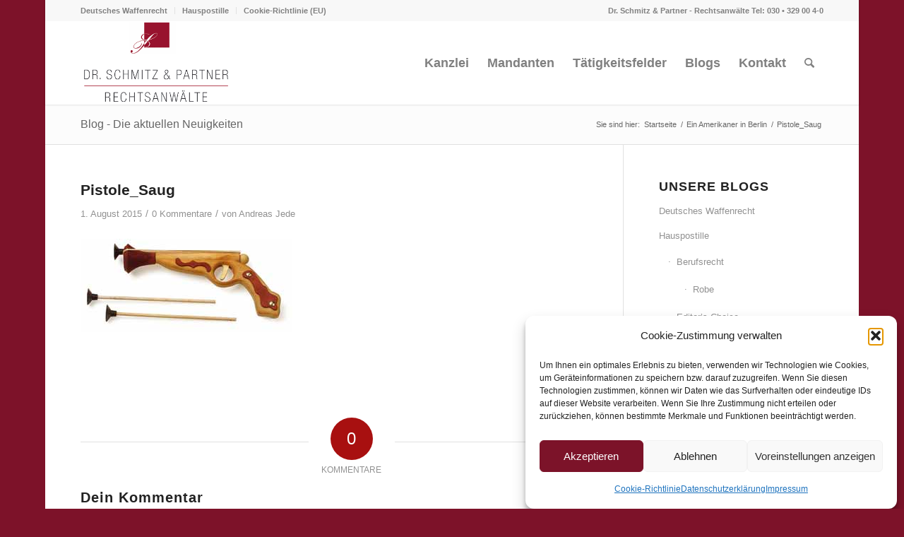

--- FILE ---
content_type: text/html; charset=UTF-8
request_url: https://www.drschmitz.de/urteilssammlung/ein-amerikaner-in-berlin/attachment/pistole_saug/
body_size: 27701
content:
<!DOCTYPE html>
<html lang="de" class="html_boxed responsive av-preloader-disabled  html_header_top html_logo_left html_main_nav_header html_menu_right html_large html_header_sticky html_header_shrinking html_header_topbar_active html_mobile_menu_phone html_header_searchicon html_content_align_center html_header_unstick_top_disabled html_header_stretch_disabled html_minimal_header html_minimal_header_shadow html_av-submenu-hidden html_av-submenu-display-click html_av-overlay-side html_av-overlay-side-classic html_av-submenu-noclone html_entry_id_1375 av-cookies-no-cookie-consent av-no-preview av-default-lightbox html_text_menu_active av-mobile-menu-switch-default">
<head>
<meta charset="UTF-8" />


<!-- mobile setting -->
<meta name="viewport" content="width=device-width, initial-scale=1">

<!-- Scripts/CSS and wp_head hook -->
<script data-cfasync="false" data-no-defer="1" data-no-minify="1" data-no-optimize="1">var ewww_webp_supported=!1;function check_webp_feature(A,e){var w;e=void 0!==e?e:function(){},ewww_webp_supported?e(ewww_webp_supported):((w=new Image).onload=function(){ewww_webp_supported=0<w.width&&0<w.height,e&&e(ewww_webp_supported)},w.onerror=function(){e&&e(!1)},w.src="data:image/webp;base64,"+{alpha:"UklGRkoAAABXRUJQVlA4WAoAAAAQAAAAAAAAAAAAQUxQSAwAAAARBxAR/Q9ERP8DAABWUDggGAAAABQBAJ0BKgEAAQAAAP4AAA3AAP7mtQAAAA=="}[A])}check_webp_feature("alpha");</script><script data-cfasync="false" data-no-defer="1" data-no-minify="1" data-no-optimize="1">var Arrive=function(c,w){"use strict";if(c.MutationObserver&&"undefined"!=typeof HTMLElement){var r,a=0,u=(r=HTMLElement.prototype.matches||HTMLElement.prototype.webkitMatchesSelector||HTMLElement.prototype.mozMatchesSelector||HTMLElement.prototype.msMatchesSelector,{matchesSelector:function(e,t){return e instanceof HTMLElement&&r.call(e,t)},addMethod:function(e,t,r){var a=e[t];e[t]=function(){return r.length==arguments.length?r.apply(this,arguments):"function"==typeof a?a.apply(this,arguments):void 0}},callCallbacks:function(e,t){t&&t.options.onceOnly&&1==t.firedElems.length&&(e=[e[0]]);for(var r,a=0;r=e[a];a++)r&&r.callback&&r.callback.call(r.elem,r.elem);t&&t.options.onceOnly&&1==t.firedElems.length&&t.me.unbindEventWithSelectorAndCallback.call(t.target,t.selector,t.callback)},checkChildNodesRecursively:function(e,t,r,a){for(var i,n=0;i=e[n];n++)r(i,t,a)&&a.push({callback:t.callback,elem:i}),0<i.childNodes.length&&u.checkChildNodesRecursively(i.childNodes,t,r,a)},mergeArrays:function(e,t){var r,a={};for(r in e)e.hasOwnProperty(r)&&(a[r]=e[r]);for(r in t)t.hasOwnProperty(r)&&(a[r]=t[r]);return a},toElementsArray:function(e){return e=void 0!==e&&("number"!=typeof e.length||e===c)?[e]:e}}),e=(l.prototype.addEvent=function(e,t,r,a){a={target:e,selector:t,options:r,callback:a,firedElems:[]};return this._beforeAdding&&this._beforeAdding(a),this._eventsBucket.push(a),a},l.prototype.removeEvent=function(e){for(var t,r=this._eventsBucket.length-1;t=this._eventsBucket[r];r--)e(t)&&(this._beforeRemoving&&this._beforeRemoving(t),(t=this._eventsBucket.splice(r,1))&&t.length&&(t[0].callback=null))},l.prototype.beforeAdding=function(e){this._beforeAdding=e},l.prototype.beforeRemoving=function(e){this._beforeRemoving=e},l),t=function(i,n){var o=new e,l=this,s={fireOnAttributesModification:!1};return o.beforeAdding(function(t){var e=t.target;e!==c.document&&e!==c||(e=document.getElementsByTagName("html")[0]);var r=new MutationObserver(function(e){n.call(this,e,t)}),a=i(t.options);r.observe(e,a),t.observer=r,t.me=l}),o.beforeRemoving(function(e){e.observer.disconnect()}),this.bindEvent=function(e,t,r){t=u.mergeArrays(s,t);for(var a=u.toElementsArray(this),i=0;i<a.length;i++)o.addEvent(a[i],e,t,r)},this.unbindEvent=function(){var r=u.toElementsArray(this);o.removeEvent(function(e){for(var t=0;t<r.length;t++)if(this===w||e.target===r[t])return!0;return!1})},this.unbindEventWithSelectorOrCallback=function(r){var a=u.toElementsArray(this),i=r,e="function"==typeof r?function(e){for(var t=0;t<a.length;t++)if((this===w||e.target===a[t])&&e.callback===i)return!0;return!1}:function(e){for(var t=0;t<a.length;t++)if((this===w||e.target===a[t])&&e.selector===r)return!0;return!1};o.removeEvent(e)},this.unbindEventWithSelectorAndCallback=function(r,a){var i=u.toElementsArray(this);o.removeEvent(function(e){for(var t=0;t<i.length;t++)if((this===w||e.target===i[t])&&e.selector===r&&e.callback===a)return!0;return!1})},this},i=new function(){var s={fireOnAttributesModification:!1,onceOnly:!1,existing:!1};function n(e,t,r){return!(!u.matchesSelector(e,t.selector)||(e._id===w&&(e._id=a++),-1!=t.firedElems.indexOf(e._id)))&&(t.firedElems.push(e._id),!0)}var c=(i=new t(function(e){var t={attributes:!1,childList:!0,subtree:!0};return e.fireOnAttributesModification&&(t.attributes=!0),t},function(e,i){e.forEach(function(e){var t=e.addedNodes,r=e.target,a=[];null!==t&&0<t.length?u.checkChildNodesRecursively(t,i,n,a):"attributes"===e.type&&n(r,i)&&a.push({callback:i.callback,elem:r}),u.callCallbacks(a,i)})})).bindEvent;return i.bindEvent=function(e,t,r){t=void 0===r?(r=t,s):u.mergeArrays(s,t);var a=u.toElementsArray(this);if(t.existing){for(var i=[],n=0;n<a.length;n++)for(var o=a[n].querySelectorAll(e),l=0;l<o.length;l++)i.push({callback:r,elem:o[l]});if(t.onceOnly&&i.length)return r.call(i[0].elem,i[0].elem);setTimeout(u.callCallbacks,1,i)}c.call(this,e,t,r)},i},o=new function(){var a={};function i(e,t){return u.matchesSelector(e,t.selector)}var n=(o=new t(function(){return{childList:!0,subtree:!0}},function(e,r){e.forEach(function(e){var t=e.removedNodes,e=[];null!==t&&0<t.length&&u.checkChildNodesRecursively(t,r,i,e),u.callCallbacks(e,r)})})).bindEvent;return o.bindEvent=function(e,t,r){t=void 0===r?(r=t,a):u.mergeArrays(a,t),n.call(this,e,t,r)},o};d(HTMLElement.prototype),d(NodeList.prototype),d(HTMLCollection.prototype),d(HTMLDocument.prototype),d(Window.prototype);var n={};return s(i,n,"unbindAllArrive"),s(o,n,"unbindAllLeave"),n}function l(){this._eventsBucket=[],this._beforeAdding=null,this._beforeRemoving=null}function s(e,t,r){u.addMethod(t,r,e.unbindEvent),u.addMethod(t,r,e.unbindEventWithSelectorOrCallback),u.addMethod(t,r,e.unbindEventWithSelectorAndCallback)}function d(e){e.arrive=i.bindEvent,s(i,e,"unbindArrive"),e.leave=o.bindEvent,s(o,e,"unbindLeave")}}(window,void 0),ewww_webp_supported=!1;function check_webp_feature(e,t){var r;ewww_webp_supported?t(ewww_webp_supported):((r=new Image).onload=function(){ewww_webp_supported=0<r.width&&0<r.height,t(ewww_webp_supported)},r.onerror=function(){t(!1)},r.src="data:image/webp;base64,"+{alpha:"UklGRkoAAABXRUJQVlA4WAoAAAAQAAAAAAAAAAAAQUxQSAwAAAARBxAR/Q9ERP8DAABWUDggGAAAABQBAJ0BKgEAAQAAAP4AAA3AAP7mtQAAAA==",animation:"UklGRlIAAABXRUJQVlA4WAoAAAASAAAAAAAAAAAAQU5JTQYAAAD/////AABBTk1GJgAAAAAAAAAAAAAAAAAAAGQAAABWUDhMDQAAAC8AAAAQBxAREYiI/gcA"}[e])}function ewwwLoadImages(e){if(e){for(var t=document.querySelectorAll(".batch-image img, .image-wrapper a, .ngg-pro-masonry-item a, .ngg-galleria-offscreen-seo-wrapper a"),r=0,a=t.length;r<a;r++)ewwwAttr(t[r],"data-src",t[r].getAttribute("data-webp")),ewwwAttr(t[r],"data-thumbnail",t[r].getAttribute("data-webp-thumbnail"));for(var i=document.querySelectorAll("div.woocommerce-product-gallery__image"),r=0,a=i.length;r<a;r++)ewwwAttr(i[r],"data-thumb",i[r].getAttribute("data-webp-thumb"))}for(var n=document.querySelectorAll("video"),r=0,a=n.length;r<a;r++)ewwwAttr(n[r],"poster",e?n[r].getAttribute("data-poster-webp"):n[r].getAttribute("data-poster-image"));for(var o,l=document.querySelectorAll("img.ewww_webp_lazy_load"),r=0,a=l.length;r<a;r++)e&&(ewwwAttr(l[r],"data-lazy-srcset",l[r].getAttribute("data-lazy-srcset-webp")),ewwwAttr(l[r],"data-srcset",l[r].getAttribute("data-srcset-webp")),ewwwAttr(l[r],"data-lazy-src",l[r].getAttribute("data-lazy-src-webp")),ewwwAttr(l[r],"data-src",l[r].getAttribute("data-src-webp")),ewwwAttr(l[r],"data-orig-file",l[r].getAttribute("data-webp-orig-file")),ewwwAttr(l[r],"data-medium-file",l[r].getAttribute("data-webp-medium-file")),ewwwAttr(l[r],"data-large-file",l[r].getAttribute("data-webp-large-file")),null!=(o=l[r].getAttribute("srcset"))&&!1!==o&&o.includes("R0lGOD")&&ewwwAttr(l[r],"src",l[r].getAttribute("data-lazy-src-webp"))),l[r].className=l[r].className.replace(/\bewww_webp_lazy_load\b/,"");for(var s=document.querySelectorAll(".ewww_webp"),r=0,a=s.length;r<a;r++)e?(ewwwAttr(s[r],"srcset",s[r].getAttribute("data-srcset-webp")),ewwwAttr(s[r],"src",s[r].getAttribute("data-src-webp")),ewwwAttr(s[r],"data-orig-file",s[r].getAttribute("data-webp-orig-file")),ewwwAttr(s[r],"data-medium-file",s[r].getAttribute("data-webp-medium-file")),ewwwAttr(s[r],"data-large-file",s[r].getAttribute("data-webp-large-file")),ewwwAttr(s[r],"data-large_image",s[r].getAttribute("data-webp-large_image")),ewwwAttr(s[r],"data-src",s[r].getAttribute("data-webp-src"))):(ewwwAttr(s[r],"srcset",s[r].getAttribute("data-srcset-img")),ewwwAttr(s[r],"src",s[r].getAttribute("data-src-img"))),s[r].className=s[r].className.replace(/\bewww_webp\b/,"ewww_webp_loaded");window.jQuery&&jQuery.fn.isotope&&jQuery.fn.imagesLoaded&&(jQuery(".fusion-posts-container-infinite").imagesLoaded(function(){jQuery(".fusion-posts-container-infinite").hasClass("isotope")&&jQuery(".fusion-posts-container-infinite").isotope()}),jQuery(".fusion-portfolio:not(.fusion-recent-works) .fusion-portfolio-wrapper").imagesLoaded(function(){jQuery(".fusion-portfolio:not(.fusion-recent-works) .fusion-portfolio-wrapper").isotope()}))}function ewwwWebPInit(e){ewwwLoadImages(e),ewwwNggLoadGalleries(e),document.arrive(".ewww_webp",function(){ewwwLoadImages(e)}),document.arrive(".ewww_webp_lazy_load",function(){ewwwLoadImages(e)}),document.arrive("videos",function(){ewwwLoadImages(e)}),"loading"==document.readyState?document.addEventListener("DOMContentLoaded",ewwwJSONParserInit):("undefined"!=typeof galleries&&ewwwNggParseGalleries(e),ewwwWooParseVariations(e))}function ewwwAttr(e,t,r){null!=r&&!1!==r&&e.setAttribute(t,r)}function ewwwJSONParserInit(){"undefined"!=typeof galleries&&check_webp_feature("alpha",ewwwNggParseGalleries),check_webp_feature("alpha",ewwwWooParseVariations)}function ewwwWooParseVariations(e){if(e)for(var t=document.querySelectorAll("form.variations_form"),r=0,a=t.length;r<a;r++){var i=t[r].getAttribute("data-product_variations"),n=!1;try{for(var o in i=JSON.parse(i))void 0!==i[o]&&void 0!==i[o].image&&(void 0!==i[o].image.src_webp&&(i[o].image.src=i[o].image.src_webp,n=!0),void 0!==i[o].image.srcset_webp&&(i[o].image.srcset=i[o].image.srcset_webp,n=!0),void 0!==i[o].image.full_src_webp&&(i[o].image.full_src=i[o].image.full_src_webp,n=!0),void 0!==i[o].image.gallery_thumbnail_src_webp&&(i[o].image.gallery_thumbnail_src=i[o].image.gallery_thumbnail_src_webp,n=!0),void 0!==i[o].image.thumb_src_webp&&(i[o].image.thumb_src=i[o].image.thumb_src_webp,n=!0));n&&ewwwAttr(t[r],"data-product_variations",JSON.stringify(i))}catch(e){}}}function ewwwNggParseGalleries(e){if(e)for(var t in galleries){var r=galleries[t];galleries[t].images_list=ewwwNggParseImageList(r.images_list)}}function ewwwNggLoadGalleries(e){e&&document.addEventListener("ngg.galleria.themeadded",function(e,t){window.ngg_galleria._create_backup=window.ngg_galleria.create,window.ngg_galleria.create=function(e,t){var r=$(e).data("id");return galleries["gallery_"+r].images_list=ewwwNggParseImageList(galleries["gallery_"+r].images_list),window.ngg_galleria._create_backup(e,t)}})}function ewwwNggParseImageList(e){for(var t in e){var r=e[t];if(void 0!==r["image-webp"]&&(e[t].image=r["image-webp"],delete e[t]["image-webp"]),void 0!==r["thumb-webp"]&&(e[t].thumb=r["thumb-webp"],delete e[t]["thumb-webp"]),void 0!==r.full_image_webp&&(e[t].full_image=r.full_image_webp,delete e[t].full_image_webp),void 0!==r.srcsets)for(var a in r.srcsets)nggSrcset=r.srcsets[a],void 0!==r.srcsets[a+"-webp"]&&(e[t].srcsets[a]=r.srcsets[a+"-webp"],delete e[t].srcsets[a+"-webp"]);if(void 0!==r.full_srcsets)for(var i in r.full_srcsets)nggFSrcset=r.full_srcsets[i],void 0!==r.full_srcsets[i+"-webp"]&&(e[t].full_srcsets[i]=r.full_srcsets[i+"-webp"],delete e[t].full_srcsets[i+"-webp"])}return e}check_webp_feature("alpha",ewwwWebPInit);</script><meta name='robots' content='index, follow, max-image-preview:large, max-snippet:-1, max-video-preview:-1' />

	<!-- This site is optimized with the Yoast SEO plugin v26.8 - https://yoast.com/product/yoast-seo-wordpress/ -->
	<title>Pistole_Saug - Dr. Schmitz &amp; Partner - Rechtsanwälte</title>
	<link rel="canonical" href="https://www.drschmitz.de/urteilssammlung/ein-amerikaner-in-berlin/attachment/pistole_saug/" />
	<meta property="og:locale" content="de_DE" />
	<meta property="og:type" content="article" />
	<meta property="og:title" content="Pistole_Saug - Dr. Schmitz &amp; Partner - Rechtsanwälte" />
	<meta property="og:url" content="https://www.drschmitz.de/urteilssammlung/ein-amerikaner-in-berlin/attachment/pistole_saug/" />
	<meta property="og:site_name" content="Dr. Schmitz &amp; Partner - Rechtsanwälte" />
	<meta property="og:image" content="https://www.drschmitz.de/urteilssammlung/ein-amerikaner-in-berlin/attachment/pistole_saug" />
	<meta property="og:image:width" content="300" />
	<meta property="og:image:height" content="132" />
	<meta property="og:image:type" content="image/png" />
	<meta name="twitter:card" content="summary_large_image" />
	<script type="application/ld+json" class="yoast-schema-graph">{"@context":"https://schema.org","@graph":[{"@type":"WebPage","@id":"https://www.drschmitz.de/urteilssammlung/ein-amerikaner-in-berlin/attachment/pistole_saug/","url":"https://www.drschmitz.de/urteilssammlung/ein-amerikaner-in-berlin/attachment/pistole_saug/","name":"Pistole_Saug - Dr. Schmitz &amp; Partner - Rechtsanwälte","isPartOf":{"@id":"https://www.drschmitz.de/#website"},"primaryImageOfPage":{"@id":"https://www.drschmitz.de/urteilssammlung/ein-amerikaner-in-berlin/attachment/pistole_saug/#primaryimage"},"image":{"@id":"https://www.drschmitz.de/urteilssammlung/ein-amerikaner-in-berlin/attachment/pistole_saug/#primaryimage"},"thumbnailUrl":"https://www.drschmitz.de/wp-content/uploads/2015/08/Pistole_Saug.png","datePublished":"2015-08-01T08:42:24+00:00","breadcrumb":{"@id":"https://www.drschmitz.de/urteilssammlung/ein-amerikaner-in-berlin/attachment/pistole_saug/#breadcrumb"},"inLanguage":"de","potentialAction":[{"@type":"ReadAction","target":["https://www.drschmitz.de/urteilssammlung/ein-amerikaner-in-berlin/attachment/pistole_saug/"]}]},{"@type":"ImageObject","inLanguage":"de","@id":"https://www.drschmitz.de/urteilssammlung/ein-amerikaner-in-berlin/attachment/pistole_saug/#primaryimage","url":"https://www.drschmitz.de/wp-content/uploads/2015/08/Pistole_Saug.png","contentUrl":"https://www.drschmitz.de/wp-content/uploads/2015/08/Pistole_Saug.png","width":300,"height":132},{"@type":"BreadcrumbList","@id":"https://www.drschmitz.de/urteilssammlung/ein-amerikaner-in-berlin/attachment/pistole_saug/#breadcrumb","itemListElement":[{"@type":"ListItem","position":1,"name":"Home","item":"https://www.drschmitz.de/start-2/"},{"@type":"ListItem","position":2,"name":"Ein Amerikaner in Berlin","item":"https://www.drschmitz.de/urteilssammlung/ein-amerikaner-in-berlin/"},{"@type":"ListItem","position":3,"name":"Pistole_Saug"}]},{"@type":"WebSite","@id":"https://www.drschmitz.de/#website","url":"https://www.drschmitz.de/","name":"Dr. Schmitz &amp; Partner - Rechtsanwälte","description":"Deutschlandweit mit Sitz in Berlin.","publisher":{"@id":"https://www.drschmitz.de/#organization"},"potentialAction":[{"@type":"SearchAction","target":{"@type":"EntryPoint","urlTemplate":"https://www.drschmitz.de/?s={search_term_string}"},"query-input":{"@type":"PropertyValueSpecification","valueRequired":true,"valueName":"search_term_string"}}],"inLanguage":"de"},{"@type":"Organization","@id":"https://www.drschmitz.de/#organization","name":"Dr. Schmitz & Partner Rechtsanwälte","url":"https://www.drschmitz.de/","logo":{"@type":"ImageObject","inLanguage":"de","@id":"https://www.drschmitz.de/#/schema/logo/image/","url":"https://www.drschmitz.de/wp-content/uploads/2016/03/logo-dsp-berlin.png","contentUrl":"https://www.drschmitz.de/wp-content/uploads/2016/03/logo-dsp-berlin.png","width":300,"height":60,"caption":"Dr. Schmitz & Partner Rechtsanwälte"},"image":{"@id":"https://www.drschmitz.de/#/schema/logo/image/"}}]}</script>
	<!-- / Yoast SEO plugin. -->


<link rel="alternate" type="application/rss+xml" title="Dr. Schmitz &amp; Partner - Rechtsanwälte &raquo; Feed" href="https://www.drschmitz.de/feed/" />
<link rel="alternate" type="application/rss+xml" title="Dr. Schmitz &amp; Partner - Rechtsanwälte &raquo; Kommentar-Feed" href="https://www.drschmitz.de/comments/feed/" />
<link rel="alternate" type="application/rss+xml" title="Dr. Schmitz &amp; Partner - Rechtsanwälte &raquo; Pistole_Saug-Kommentar-Feed" href="https://www.drschmitz.de/urteilssammlung/ein-amerikaner-in-berlin/attachment/pistole_saug/feed/" />
<link rel="alternate" title="oEmbed (JSON)" type="application/json+oembed" href="https://www.drschmitz.de/wp-json/oembed/1.0/embed?url=https%3A%2F%2Fwww.drschmitz.de%2Furteilssammlung%2Fein-amerikaner-in-berlin%2Fattachment%2Fpistole_saug%2F" />
<link rel="alternate" title="oEmbed (XML)" type="text/xml+oembed" href="https://www.drschmitz.de/wp-json/oembed/1.0/embed?url=https%3A%2F%2Fwww.drschmitz.de%2Furteilssammlung%2Fein-amerikaner-in-berlin%2Fattachment%2Fpistole_saug%2F&#038;format=xml" />
<style id='wp-img-auto-sizes-contain-inline-css' type='text/css'>
img:is([sizes=auto i],[sizes^="auto," i]){contain-intrinsic-size:3000px 1500px}
/*# sourceURL=wp-img-auto-sizes-contain-inline-css */
</style>
<link rel='stylesheet' id='footnote-voodoo-css' href='https://www.drschmitz.de/wp-content/plugins/footnotes-for-wordpress/footnote-voodoo.css?ver=2016.1230' type='text/css' media='all' />
<link rel='stylesheet' id='wp-block-library-css' href='https://www.drschmitz.de/wp-includes/css/dist/block-library/style.min.css?ver=6.9' type='text/css' media='all' />
<style id='global-styles-inline-css' type='text/css'>
:root{--wp--preset--aspect-ratio--square: 1;--wp--preset--aspect-ratio--4-3: 4/3;--wp--preset--aspect-ratio--3-4: 3/4;--wp--preset--aspect-ratio--3-2: 3/2;--wp--preset--aspect-ratio--2-3: 2/3;--wp--preset--aspect-ratio--16-9: 16/9;--wp--preset--aspect-ratio--9-16: 9/16;--wp--preset--color--black: #000000;--wp--preset--color--cyan-bluish-gray: #abb8c3;--wp--preset--color--white: #ffffff;--wp--preset--color--pale-pink: #f78da7;--wp--preset--color--vivid-red: #cf2e2e;--wp--preset--color--luminous-vivid-orange: #ff6900;--wp--preset--color--luminous-vivid-amber: #fcb900;--wp--preset--color--light-green-cyan: #7bdcb5;--wp--preset--color--vivid-green-cyan: #00d084;--wp--preset--color--pale-cyan-blue: #8ed1fc;--wp--preset--color--vivid-cyan-blue: #0693e3;--wp--preset--color--vivid-purple: #9b51e0;--wp--preset--color--metallic-red: #b02b2c;--wp--preset--color--maximum-yellow-red: #edae44;--wp--preset--color--yellow-sun: #eeee22;--wp--preset--color--palm-leaf: #83a846;--wp--preset--color--aero: #7bb0e7;--wp--preset--color--old-lavender: #745f7e;--wp--preset--color--steel-teal: #5f8789;--wp--preset--color--raspberry-pink: #d65799;--wp--preset--color--medium-turquoise: #4ecac2;--wp--preset--gradient--vivid-cyan-blue-to-vivid-purple: linear-gradient(135deg,rgb(6,147,227) 0%,rgb(155,81,224) 100%);--wp--preset--gradient--light-green-cyan-to-vivid-green-cyan: linear-gradient(135deg,rgb(122,220,180) 0%,rgb(0,208,130) 100%);--wp--preset--gradient--luminous-vivid-amber-to-luminous-vivid-orange: linear-gradient(135deg,rgb(252,185,0) 0%,rgb(255,105,0) 100%);--wp--preset--gradient--luminous-vivid-orange-to-vivid-red: linear-gradient(135deg,rgb(255,105,0) 0%,rgb(207,46,46) 100%);--wp--preset--gradient--very-light-gray-to-cyan-bluish-gray: linear-gradient(135deg,rgb(238,238,238) 0%,rgb(169,184,195) 100%);--wp--preset--gradient--cool-to-warm-spectrum: linear-gradient(135deg,rgb(74,234,220) 0%,rgb(151,120,209) 20%,rgb(207,42,186) 40%,rgb(238,44,130) 60%,rgb(251,105,98) 80%,rgb(254,248,76) 100%);--wp--preset--gradient--blush-light-purple: linear-gradient(135deg,rgb(255,206,236) 0%,rgb(152,150,240) 100%);--wp--preset--gradient--blush-bordeaux: linear-gradient(135deg,rgb(254,205,165) 0%,rgb(254,45,45) 50%,rgb(107,0,62) 100%);--wp--preset--gradient--luminous-dusk: linear-gradient(135deg,rgb(255,203,112) 0%,rgb(199,81,192) 50%,rgb(65,88,208) 100%);--wp--preset--gradient--pale-ocean: linear-gradient(135deg,rgb(255,245,203) 0%,rgb(182,227,212) 50%,rgb(51,167,181) 100%);--wp--preset--gradient--electric-grass: linear-gradient(135deg,rgb(202,248,128) 0%,rgb(113,206,126) 100%);--wp--preset--gradient--midnight: linear-gradient(135deg,rgb(2,3,129) 0%,rgb(40,116,252) 100%);--wp--preset--font-size--small: 1rem;--wp--preset--font-size--medium: 1.125rem;--wp--preset--font-size--large: 1.75rem;--wp--preset--font-size--x-large: clamp(1.75rem, 3vw, 2.25rem);--wp--preset--spacing--20: 0.44rem;--wp--preset--spacing--30: 0.67rem;--wp--preset--spacing--40: 1rem;--wp--preset--spacing--50: 1.5rem;--wp--preset--spacing--60: 2.25rem;--wp--preset--spacing--70: 3.38rem;--wp--preset--spacing--80: 5.06rem;--wp--preset--shadow--natural: 6px 6px 9px rgba(0, 0, 0, 0.2);--wp--preset--shadow--deep: 12px 12px 50px rgba(0, 0, 0, 0.4);--wp--preset--shadow--sharp: 6px 6px 0px rgba(0, 0, 0, 0.2);--wp--preset--shadow--outlined: 6px 6px 0px -3px rgb(255, 255, 255), 6px 6px rgb(0, 0, 0);--wp--preset--shadow--crisp: 6px 6px 0px rgb(0, 0, 0);}:root { --wp--style--global--content-size: 800px;--wp--style--global--wide-size: 1130px; }:where(body) { margin: 0; }.wp-site-blocks > .alignleft { float: left; margin-right: 2em; }.wp-site-blocks > .alignright { float: right; margin-left: 2em; }.wp-site-blocks > .aligncenter { justify-content: center; margin-left: auto; margin-right: auto; }:where(.is-layout-flex){gap: 0.5em;}:where(.is-layout-grid){gap: 0.5em;}.is-layout-flow > .alignleft{float: left;margin-inline-start: 0;margin-inline-end: 2em;}.is-layout-flow > .alignright{float: right;margin-inline-start: 2em;margin-inline-end: 0;}.is-layout-flow > .aligncenter{margin-left: auto !important;margin-right: auto !important;}.is-layout-constrained > .alignleft{float: left;margin-inline-start: 0;margin-inline-end: 2em;}.is-layout-constrained > .alignright{float: right;margin-inline-start: 2em;margin-inline-end: 0;}.is-layout-constrained > .aligncenter{margin-left: auto !important;margin-right: auto !important;}.is-layout-constrained > :where(:not(.alignleft):not(.alignright):not(.alignfull)){max-width: var(--wp--style--global--content-size);margin-left: auto !important;margin-right: auto !important;}.is-layout-constrained > .alignwide{max-width: var(--wp--style--global--wide-size);}body .is-layout-flex{display: flex;}.is-layout-flex{flex-wrap: wrap;align-items: center;}.is-layout-flex > :is(*, div){margin: 0;}body .is-layout-grid{display: grid;}.is-layout-grid > :is(*, div){margin: 0;}body{padding-top: 0px;padding-right: 0px;padding-bottom: 0px;padding-left: 0px;}a:where(:not(.wp-element-button)){text-decoration: underline;}:root :where(.wp-element-button, .wp-block-button__link){background-color: #32373c;border-width: 0;color: #fff;font-family: inherit;font-size: inherit;font-style: inherit;font-weight: inherit;letter-spacing: inherit;line-height: inherit;padding-top: calc(0.667em + 2px);padding-right: calc(1.333em + 2px);padding-bottom: calc(0.667em + 2px);padding-left: calc(1.333em + 2px);text-decoration: none;text-transform: inherit;}.has-black-color{color: var(--wp--preset--color--black) !important;}.has-cyan-bluish-gray-color{color: var(--wp--preset--color--cyan-bluish-gray) !important;}.has-white-color{color: var(--wp--preset--color--white) !important;}.has-pale-pink-color{color: var(--wp--preset--color--pale-pink) !important;}.has-vivid-red-color{color: var(--wp--preset--color--vivid-red) !important;}.has-luminous-vivid-orange-color{color: var(--wp--preset--color--luminous-vivid-orange) !important;}.has-luminous-vivid-amber-color{color: var(--wp--preset--color--luminous-vivid-amber) !important;}.has-light-green-cyan-color{color: var(--wp--preset--color--light-green-cyan) !important;}.has-vivid-green-cyan-color{color: var(--wp--preset--color--vivid-green-cyan) !important;}.has-pale-cyan-blue-color{color: var(--wp--preset--color--pale-cyan-blue) !important;}.has-vivid-cyan-blue-color{color: var(--wp--preset--color--vivid-cyan-blue) !important;}.has-vivid-purple-color{color: var(--wp--preset--color--vivid-purple) !important;}.has-metallic-red-color{color: var(--wp--preset--color--metallic-red) !important;}.has-maximum-yellow-red-color{color: var(--wp--preset--color--maximum-yellow-red) !important;}.has-yellow-sun-color{color: var(--wp--preset--color--yellow-sun) !important;}.has-palm-leaf-color{color: var(--wp--preset--color--palm-leaf) !important;}.has-aero-color{color: var(--wp--preset--color--aero) !important;}.has-old-lavender-color{color: var(--wp--preset--color--old-lavender) !important;}.has-steel-teal-color{color: var(--wp--preset--color--steel-teal) !important;}.has-raspberry-pink-color{color: var(--wp--preset--color--raspberry-pink) !important;}.has-medium-turquoise-color{color: var(--wp--preset--color--medium-turquoise) !important;}.has-black-background-color{background-color: var(--wp--preset--color--black) !important;}.has-cyan-bluish-gray-background-color{background-color: var(--wp--preset--color--cyan-bluish-gray) !important;}.has-white-background-color{background-color: var(--wp--preset--color--white) !important;}.has-pale-pink-background-color{background-color: var(--wp--preset--color--pale-pink) !important;}.has-vivid-red-background-color{background-color: var(--wp--preset--color--vivid-red) !important;}.has-luminous-vivid-orange-background-color{background-color: var(--wp--preset--color--luminous-vivid-orange) !important;}.has-luminous-vivid-amber-background-color{background-color: var(--wp--preset--color--luminous-vivid-amber) !important;}.has-light-green-cyan-background-color{background-color: var(--wp--preset--color--light-green-cyan) !important;}.has-vivid-green-cyan-background-color{background-color: var(--wp--preset--color--vivid-green-cyan) !important;}.has-pale-cyan-blue-background-color{background-color: var(--wp--preset--color--pale-cyan-blue) !important;}.has-vivid-cyan-blue-background-color{background-color: var(--wp--preset--color--vivid-cyan-blue) !important;}.has-vivid-purple-background-color{background-color: var(--wp--preset--color--vivid-purple) !important;}.has-metallic-red-background-color{background-color: var(--wp--preset--color--metallic-red) !important;}.has-maximum-yellow-red-background-color{background-color: var(--wp--preset--color--maximum-yellow-red) !important;}.has-yellow-sun-background-color{background-color: var(--wp--preset--color--yellow-sun) !important;}.has-palm-leaf-background-color{background-color: var(--wp--preset--color--palm-leaf) !important;}.has-aero-background-color{background-color: var(--wp--preset--color--aero) !important;}.has-old-lavender-background-color{background-color: var(--wp--preset--color--old-lavender) !important;}.has-steel-teal-background-color{background-color: var(--wp--preset--color--steel-teal) !important;}.has-raspberry-pink-background-color{background-color: var(--wp--preset--color--raspberry-pink) !important;}.has-medium-turquoise-background-color{background-color: var(--wp--preset--color--medium-turquoise) !important;}.has-black-border-color{border-color: var(--wp--preset--color--black) !important;}.has-cyan-bluish-gray-border-color{border-color: var(--wp--preset--color--cyan-bluish-gray) !important;}.has-white-border-color{border-color: var(--wp--preset--color--white) !important;}.has-pale-pink-border-color{border-color: var(--wp--preset--color--pale-pink) !important;}.has-vivid-red-border-color{border-color: var(--wp--preset--color--vivid-red) !important;}.has-luminous-vivid-orange-border-color{border-color: var(--wp--preset--color--luminous-vivid-orange) !important;}.has-luminous-vivid-amber-border-color{border-color: var(--wp--preset--color--luminous-vivid-amber) !important;}.has-light-green-cyan-border-color{border-color: var(--wp--preset--color--light-green-cyan) !important;}.has-vivid-green-cyan-border-color{border-color: var(--wp--preset--color--vivid-green-cyan) !important;}.has-pale-cyan-blue-border-color{border-color: var(--wp--preset--color--pale-cyan-blue) !important;}.has-vivid-cyan-blue-border-color{border-color: var(--wp--preset--color--vivid-cyan-blue) !important;}.has-vivid-purple-border-color{border-color: var(--wp--preset--color--vivid-purple) !important;}.has-metallic-red-border-color{border-color: var(--wp--preset--color--metallic-red) !important;}.has-maximum-yellow-red-border-color{border-color: var(--wp--preset--color--maximum-yellow-red) !important;}.has-yellow-sun-border-color{border-color: var(--wp--preset--color--yellow-sun) !important;}.has-palm-leaf-border-color{border-color: var(--wp--preset--color--palm-leaf) !important;}.has-aero-border-color{border-color: var(--wp--preset--color--aero) !important;}.has-old-lavender-border-color{border-color: var(--wp--preset--color--old-lavender) !important;}.has-steel-teal-border-color{border-color: var(--wp--preset--color--steel-teal) !important;}.has-raspberry-pink-border-color{border-color: var(--wp--preset--color--raspberry-pink) !important;}.has-medium-turquoise-border-color{border-color: var(--wp--preset--color--medium-turquoise) !important;}.has-vivid-cyan-blue-to-vivid-purple-gradient-background{background: var(--wp--preset--gradient--vivid-cyan-blue-to-vivid-purple) !important;}.has-light-green-cyan-to-vivid-green-cyan-gradient-background{background: var(--wp--preset--gradient--light-green-cyan-to-vivid-green-cyan) !important;}.has-luminous-vivid-amber-to-luminous-vivid-orange-gradient-background{background: var(--wp--preset--gradient--luminous-vivid-amber-to-luminous-vivid-orange) !important;}.has-luminous-vivid-orange-to-vivid-red-gradient-background{background: var(--wp--preset--gradient--luminous-vivid-orange-to-vivid-red) !important;}.has-very-light-gray-to-cyan-bluish-gray-gradient-background{background: var(--wp--preset--gradient--very-light-gray-to-cyan-bluish-gray) !important;}.has-cool-to-warm-spectrum-gradient-background{background: var(--wp--preset--gradient--cool-to-warm-spectrum) !important;}.has-blush-light-purple-gradient-background{background: var(--wp--preset--gradient--blush-light-purple) !important;}.has-blush-bordeaux-gradient-background{background: var(--wp--preset--gradient--blush-bordeaux) !important;}.has-luminous-dusk-gradient-background{background: var(--wp--preset--gradient--luminous-dusk) !important;}.has-pale-ocean-gradient-background{background: var(--wp--preset--gradient--pale-ocean) !important;}.has-electric-grass-gradient-background{background: var(--wp--preset--gradient--electric-grass) !important;}.has-midnight-gradient-background{background: var(--wp--preset--gradient--midnight) !important;}.has-small-font-size{font-size: var(--wp--preset--font-size--small) !important;}.has-medium-font-size{font-size: var(--wp--preset--font-size--medium) !important;}.has-large-font-size{font-size: var(--wp--preset--font-size--large) !important;}.has-x-large-font-size{font-size: var(--wp--preset--font-size--x-large) !important;}
/*# sourceURL=global-styles-inline-css */
</style>

<link rel='stylesheet' id='cmplz-general-css' href='https://www.drschmitz.de/wp-content/plugins/complianz-gdpr/assets/css/cookieblocker.min.css?ver=1765946779' type='text/css' media='all' />
<link rel='stylesheet' id='bsearch-style-css' href='https://www.drschmitz.de/wp-content/plugins/better-search/includes/css/bsearch-styles.min.css?ver=4.1.2' type='text/css' media='all' />
<link rel='stylesheet' id='taxopress-frontend-css-css' href='https://www.drschmitz.de/wp-content/plugins/simple-tags/assets/frontend/css/frontend.css?ver=3.40.0' type='text/css' media='all' />
<link rel='stylesheet' id='avia-merged-styles-css' href='https://www.drschmitz.de/wp-content/uploads/dynamic_avia/avia-merged-styles-8c66b86d0d645f3d0984c0118c1990e3---69705a5eaac85.css' type='text/css' media='all' />
<script type="text/javascript" src="https://www.drschmitz.de/wp-includes/js/jquery/jquery.min.js?ver=3.7.1" id="jquery-core-js"></script>
<script type="text/javascript" src="https://www.drschmitz.de/wp-content/plugins/footnotes-for-wordpress/footnote-voodoo.js?ver=2016.1230" id="footnote-voodoo-js"></script>
<script type="text/javascript" src="https://www.drschmitz.de/wp-content/plugins/google-analytics-for-wordpress/assets/js/frontend-gtag.min.js?ver=9.11.1" id="monsterinsights-frontend-script-js" async="async" data-wp-strategy="async"></script>
<script data-cfasync="false" data-wpfc-render="false" type="text/javascript" id='monsterinsights-frontend-script-js-extra'>/* <![CDATA[ */
var monsterinsights_frontend = {"js_events_tracking":"true","download_extensions":"doc,pdf,ppt,zip,xls,docx,pptx,xlsx","inbound_paths":"[{\"path\":\"\\\/go\\\/\",\"label\":\"affiliate\"},{\"path\":\"\\\/recommend\\\/\",\"label\":\"affiliate\"}]","home_url":"https:\/\/www.drschmitz.de","hash_tracking":"false","v4_id":"G-9DXM1VMB3Y"};/* ]]> */
</script>
<script type="text/javascript" src="https://www.drschmitz.de/wp-content/plugins/simple-tags/assets/frontend/js/frontend.js?ver=3.40.0" id="taxopress-frontend-js-js"></script>
<script type="text/javascript" src="https://www.drschmitz.de/wp-content/uploads/dynamic_avia/avia-head-scripts-a8ba7b2bae75f7d813bf49c48b94d618---69705a5ebc825.js" id="avia-head-scripts-js"></script>
<link rel="https://api.w.org/" href="https://www.drschmitz.de/wp-json/" /><link rel="alternate" title="JSON" type="application/json" href="https://www.drschmitz.de/wp-json/wp/v2/media/1375" /><meta name="generator" content="WordPress 6.9" />
<link rel='shortlink' href='https://www.drschmitz.de/?p=1375' />
<style type="text/css">

	.footnote-indicator:before {
		content: url(https://www.drschmitz.de/wp-content/plugins/footnotes-for-wordpress/footnoted.png);
		width: 10px;
		height: 10px;
	}
	ol.footnotes li {
		background: #eeeeee url(https://www.drschmitz.de/wp-content/plugins/footnotes-for-wordpress/note.png) 0px 0px repeat-x;
	}
</style>
<script type="text/javascript">
	// Globals
	var tipUpUrl = 'url(https://www.drschmitz.de/wp-content/plugins/footnotes-for-wordpress/tip.png)';
	var tipDownUrl = 'url(https://www.drschmitz.de/wp-content/plugins/footnotes-for-wordpress/tip-down.png)';
</script>
				<style>.cmplz-hidden {
					display: none !important;
				}</style><link rel="profile" href="https://gmpg.org/xfn/11" />
<link rel="alternate" type="application/rss+xml" title="Dr. Schmitz &amp; Partner - Rechtsanwälte RSS2 Feed" href="https://www.drschmitz.de/feed/" />
<link rel="pingback" href="https://www.drschmitz.de/xmlrpc.php" />
<!--[if lt IE 9]><script src="https://www.drschmitz.de/wp-content/themes/enfold/js/html5shiv.js"></script><![endif]-->

<style type="text/css">a.st_tag, a.internal_tag, .st_tag, .internal_tag { text-decoration: underline !important; }</style><noscript><style>.lazyload[data-src]{display:none !important;}</style></noscript><style>.lazyload{background-image:none !important;}.lazyload:before{background-image:none !important;}</style><style>.wp-block-gallery.is-cropped .blocks-gallery-item picture{height:100%;width:100%;}</style>
<!-- To speed up the rendering and to display the site as fast as possible to the user we include some styles and scripts for above the fold content inline -->
<script type="text/javascript">'use strict';var avia_is_mobile=!1;if(/Android|webOS|iPhone|iPad|iPod|BlackBerry|IEMobile|Opera Mini/i.test(navigator.userAgent)&&'ontouchstart' in document.documentElement){avia_is_mobile=!0;document.documentElement.className+=' avia_mobile '}
else{document.documentElement.className+=' avia_desktop '};document.documentElement.className+=' js_active ';(function(){var e=['-webkit-','-moz-','-ms-',''],n='',o=!1,a=!1;for(var t in e){if(e[t]+'transform' in document.documentElement.style){o=!0;n=e[t]+'transform'};if(e[t]+'perspective' in document.documentElement.style){a=!0}};if(o){document.documentElement.className+=' avia_transform '};if(a){document.documentElement.className+=' avia_transform3d '};if(typeof document.getElementsByClassName=='function'&&typeof document.documentElement.getBoundingClientRect=='function'&&avia_is_mobile==!1){if(n&&window.innerHeight>0){setTimeout(function(){var e=0,o={},a=0,t=document.getElementsByClassName('av-parallax'),i=window.pageYOffset||document.documentElement.scrollTop;for(e=0;e<t.length;e++){t[e].style.top='0px';o=t[e].getBoundingClientRect();a=Math.ceil((window.innerHeight+i-o.top)*0.3);t[e].style[n]='translate(0px, '+a+'px)';t[e].style.top='auto';t[e].className+=' enabled-parallax '}},50)}}})();</script>		<style type="text/css" id="wp-custom-css">
			.slideshow_inner_caption 
{background-color:rgba(90, 00, 12, 0.7);}

a.small-preview {background-color:#ffffff !important;}

.av-social-sharing-box {display:none;}		</style>
		<style type="text/css">
		@font-face {font-family: 'entypo-fontello'; font-weight: normal; font-style: normal; font-display: auto;
		src: url('https://www.drschmitz.de/wp-content/themes/enfold/config-templatebuilder/avia-template-builder/assets/fonts/entypo-fontello.woff2') format('woff2'),
		url('https://www.drschmitz.de/wp-content/themes/enfold/config-templatebuilder/avia-template-builder/assets/fonts/entypo-fontello.woff') format('woff'),
		url('https://www.drschmitz.de/wp-content/themes/enfold/config-templatebuilder/avia-template-builder/assets/fonts/entypo-fontello.ttf') format('truetype'),
		url('https://www.drschmitz.de/wp-content/themes/enfold/config-templatebuilder/avia-template-builder/assets/fonts/entypo-fontello.svg#entypo-fontello') format('svg'),
		url('https://www.drschmitz.de/wp-content/themes/enfold/config-templatebuilder/avia-template-builder/assets/fonts/entypo-fontello.eot'),
		url('https://www.drschmitz.de/wp-content/themes/enfold/config-templatebuilder/avia-template-builder/assets/fonts/entypo-fontello.eot?#iefix') format('embedded-opentype');
		} #top .avia-font-entypo-fontello, body .avia-font-entypo-fontello, html body [data-av_iconfont='entypo-fontello']:before{ font-family: 'entypo-fontello'; }
		</style>

<!--
Debugging Info for Theme support: 

Theme: Enfold
Version: 6.0.4
Installed: enfold
AviaFramework Version: 5.6
AviaBuilder Version: 5.3
aviaElementManager Version: 1.0.1
- - - - - - - - - - -
ChildTheme: ds
ChildTheme Version: 1.0
ChildTheme Installed: enfold

- - - - - - - - - - -
ML:2048-PU:43-PLA:21
WP:6.9
Compress: CSS:all theme files - JS:all theme files
Updates: disabled
PLAu:21
-->
<link rel='stylesheet' id='mailpoet_public-css' href='https://www.drschmitz.de/wp-content/plugins/mailpoet/assets/dist/css/mailpoet-public.eb66e3ab.css?ver=6.9' type='text/css' media='all' />
</head>

<body data-cmplz=1 id="top" class="attachment wp-singular attachment-template-default single single-attachment postid-1375 attachmentid-1375 attachment-png wp-theme-enfold wp-child-theme-ds boxed rtl_columns av-curtain-numeric open_sans  avia-responsive-images-support" itemscope="itemscope" itemtype="https://schema.org/WebPage" >

	
	<div id='wrap_all'>

	
<header id='header' class='all_colors header_color light_bg_color  av_header_top av_logo_left av_main_nav_header av_menu_right av_large av_header_sticky av_header_shrinking av_header_stretch_disabled av_mobile_menu_phone av_header_searchicon av_header_unstick_top_disabled av_minimal_header av_minimal_header_shadow av_bottom_nav_disabled  av_header_border_disabled' aria-label="Kopfzeile" data-av_shrink_factor='50' role="banner" itemscope="itemscope" itemtype="https://schema.org/WPHeader" >

		<div id='header_meta' class='container_wrap container_wrap_meta  av_secondary_left av_extra_header_active av_phone_active_right av_entry_id_1375'>

			      <div class='container'>
			      <nav class='sub_menu'  role="navigation" itemscope="itemscope" itemtype="https://schema.org/SiteNavigationElement" ><ul role="menu" class="menu" id="avia2-menu"><li role="menuitem" id="menu-item-10788" class="menu-item menu-item-type-post_type menu-item-object-page menu-item-10788"><a href="https://www.drschmitz.de/blogs/deutsches-waffenrecht/">Deutsches Waffenrecht</a></li>
<li role="menuitem" id="menu-item-10789" class="menu-item menu-item-type-post_type menu-item-object-page menu-item-10789"><a href="https://www.drschmitz.de/blogs/hauspostille/">Hauspostille</a></li>
<li role="menuitem" id="menu-item-14313" class="menu-item menu-item-type-post_type menu-item-object-page menu-item-14313"><a href="https://www.drschmitz.de/cookie-richtlinie-eu/">Cookie-Richtlinie (EU)</a></li>
</ul></nav><div class='phone-info with_nav'><div>Dr. Schmitz & Partner - Rechtsanwälte   Tel: 030 • 329 00 4-0</div></div>			      </div>
		</div>

		<div  id='header_main' class='container_wrap container_wrap_logo'>

        <div class='container av-logo-container'><div class='inner-container'><span class='logo avia-standard-logo'><a href='https://www.drschmitz.de/' class='' aria-label='logo_g' title='logo_g'><img src="[data-uri]" height="100" width="300" alt='Dr. Schmitz &amp; Partner - Rechtsanwälte' title='logo_g' data-src="https://www.drschmitz.de/wp-content/uploads/2008/08/logo_g.gif" decoding="async" class="lazyload" data-eio-rwidth="392" data-eio-rheight="215" /><noscript><img src="https://www.drschmitz.de/wp-content/uploads/2008/08/logo_g.gif" height="100" width="300" alt='Dr. Schmitz &amp; Partner - Rechtsanwälte' title='logo_g' data-eio="l" /></noscript></a></span><nav class='main_menu' data-selectname='Seite auswählen'  role="navigation" itemscope="itemscope" itemtype="https://schema.org/SiteNavigationElement" ><div class="avia-menu av-main-nav-wrap"><ul role="menu" class="menu av-main-nav" id="avia-menu"><li role="menuitem" id="menu-item-861" class="menu-item menu-item-type-post_type menu-item-object-page menu-item-has-children menu-item-top-level menu-item-top-level-1"><a href="https://www.drschmitz.de/kanzlei/" itemprop="url" tabindex="0"><span class="avia-bullet"></span><span class="avia-menu-text">Kanzlei</span><span class="avia-menu-fx"><span class="avia-arrow-wrap"><span class="avia-arrow"></span></span></span></a>


<ul class="sub-menu">
	<li role="menuitem" id="menu-item-283" class="menu-item menu-item-type-post_type menu-item-object-page menu-item-has-children"><a href="https://www.drschmitz.de/kanzlei/wer-ist-wer/" itemprop="url" tabindex="0"><span class="avia-bullet"></span><span class="avia-menu-text">Wer ist wer?</span></a>
	<ul class="sub-menu">
		<li role="menuitem" id="menu-item-288" class="menu-item menu-item-type-post_type menu-item-object-page"><a href="https://www.drschmitz.de/kanzlei/wer-ist-wer/nachruf-karl-heinz-schmitz/" itemprop="url" tabindex="0"><span class="avia-bullet"></span><span class="avia-menu-text">RA Dr. Karl-Heinz Schmitz</span></a></li>
		<li role="menuitem" id="menu-item-297" class="menu-item menu-item-type-post_type menu-item-object-page"><a href="https://www.drschmitz.de/kanzlei/wer-ist-wer/ben/" itemprop="url" tabindex="0"><span class="avia-bullet"></span><span class="avia-menu-text">Ben</span></a></li>
		<li role="menuitem" id="menu-item-296" class="menu-item menu-item-type-post_type menu-item-object-page"><a href="https://www.drschmitz.de/kanzlei/wer-ist-wer/barbara-greinert/" itemprop="url" tabindex="0"><span class="avia-bullet"></span><span class="avia-menu-text">Barbara Greinert</span></a></li>
		<li role="menuitem" id="menu-item-892" class="menu-item menu-item-type-post_type menu-item-object-page"><a href="https://www.drschmitz.de/kanzlei/wer-ist-wer/isabel-hoffmann/" itemprop="url" tabindex="0"><span class="avia-bullet"></span><span class="avia-menu-text">Isabel Hoffmann</span></a></li>
		<li role="menuitem" id="menu-item-294" class="menu-item menu-item-type-post_type menu-item-object-page"><a href="https://www.drschmitz.de/kanzlei/wer-ist-wer/rain-sabine-jede/" itemprop="url" tabindex="0"><span class="avia-bullet"></span><span class="avia-menu-text">RAin Sabine Jede</span></a></li>
		<li role="menuitem" id="menu-item-834" class="menu-item menu-item-type-post_type menu-item-object-page"><a href="https://www.drschmitz.de/kanzlei/wer-ist-wer/ra-andreas-jede/" itemprop="url" tabindex="0"><span class="avia-bullet"></span><span class="avia-menu-text">RA Andreas Jede</span></a></li>
		<li role="menuitem" id="menu-item-322" class="menu-item menu-item-type-post_type menu-item-object-page"><a href="https://www.drschmitz.de/kanzlei/wer-ist-wer/nikolas-kraehn/" itemprop="url" tabindex="0"><span class="avia-bullet"></span><span class="avia-menu-text">RA Nikolas Krähn</span></a></li>
		<li role="menuitem" id="menu-item-287" class="menu-item menu-item-type-post_type menu-item-object-page"><a href="https://www.drschmitz.de/kanzlei/wer-ist-wer/ra-andreas-schulze/" itemprop="url" tabindex="0"><span class="avia-bullet"></span><span class="avia-menu-text">RA Andreas Schulze</span></a></li>
	</ul>
</li>
	<li role="menuitem" id="menu-item-9150" class="menu-item menu-item-type-post_type menu-item-object-page"><a href="https://www.drschmitz.de/kanzlei/bibliothek/" itemprop="url" tabindex="0"><span class="avia-bullet"></span><span class="avia-menu-text">Bibliothek</span></a></li>
</ul>
</li>
<li role="menuitem" id="menu-item-279" class="menu-item menu-item-type-post_type menu-item-object-page menu-item-has-children menu-item-top-level menu-item-top-level-2"><a href="https://www.drschmitz.de/mandanten/" itemprop="url" tabindex="0"><span class="avia-bullet"></span><span class="avia-menu-text">Mandanten</span><span class="avia-menu-fx"><span class="avia-arrow-wrap"><span class="avia-arrow"></span></span></span></a>


<ul class="sub-menu">
	<li role="menuitem" id="menu-item-871" class="menu-item menu-item-type-post_type menu-item-object-page"><a href="https://www.drschmitz.de/mandanten/charta-der-rechte-des-mandanten/" itemprop="url" tabindex="0"><span class="avia-bullet"></span><span class="avia-menu-text">Charta der Rechte des Mandanten</span></a></li>
	<li role="menuitem" id="menu-item-281" class="menu-item menu-item-type-post_type menu-item-object-page"><a href="https://www.drschmitz.de/mandanten/verguetung/" itemprop="url" tabindex="0"><span class="avia-bullet"></span><span class="avia-menu-text">Vergütung</span></a></li>
	<li role="menuitem" id="menu-item-278" class="menu-item menu-item-type-post_type menu-item-object-page"><a href="https://www.drschmitz.de/mandanten/last-not-least/" itemprop="url" tabindex="0"><span class="avia-bullet"></span><span class="avia-menu-text">Last not least</span></a></li>
</ul>
</li>
<li role="menuitem" id="menu-item-306" class="menu-item menu-item-type-post_type menu-item-object-page menu-item-has-children menu-item-top-level menu-item-top-level-3"><a href="https://www.drschmitz.de/taetigkeitsfelder/" itemprop="url" tabindex="0"><span class="avia-bullet"></span><span class="avia-menu-text">Tätigkeitsfelder</span><span class="avia-menu-fx"><span class="avia-arrow-wrap"><span class="avia-arrow"></span></span></span></a>


<ul class="sub-menu">
	<li role="menuitem" id="menu-item-304" class="menu-item menu-item-type-post_type menu-item-object-page"><a href="https://www.drschmitz.de/taetigkeitsfelder/arbeitsrecht/" itemprop="url" tabindex="0"><span class="avia-bullet"></span><span class="avia-menu-text">Arbeitsrecht</span></a></li>
	<li role="menuitem" id="menu-item-9583" class="menu-item menu-item-type-post_type menu-item-object-page"><a href="https://www.drschmitz.de/taetigkeitsfelder/erbrecht/" itemprop="url" tabindex="0"><span class="avia-bullet"></span><span class="avia-menu-text">Erbrecht</span></a></li>
	<li role="menuitem" id="menu-item-12374" class="menu-item menu-item-type-post_type menu-item-object-page menu-item-has-children"><a href="https://www.drschmitz.de/taetigkeitsfelder/familienrecht/" itemprop="url" tabindex="0"><span class="avia-bullet"></span><span class="avia-menu-text">Familienrecht</span></a>
	<ul class="sub-menu">
		<li role="menuitem" id="menu-item-312" class="menu-item menu-item-type-post_type menu-item-object-page"><a href="https://www.drschmitz.de/taetigkeitsfelder/familienrecht/scheidung-und-versorgungsausgleich/" itemprop="url" tabindex="0"><span class="avia-bullet"></span><span class="avia-menu-text">Scheidung und Versorgungsausgleich</span></a></li>
		<li role="menuitem" id="menu-item-309" class="menu-item menu-item-type-post_type menu-item-object-page"><a href="https://www.drschmitz.de/taetigkeitsfelder/familienrecht/sorgerecht-und-umgangsrecht/" itemprop="url" tabindex="0"><span class="avia-bullet"></span><span class="avia-menu-text">Sorgerecht und Umgangsrecht</span></a></li>
	</ul>
</li>
	<li role="menuitem" id="menu-item-12333" class="menu-item menu-item-type-post_type menu-item-object-page"><a href="https://www.drschmitz.de/taetigkeitsfelder/jagdrecht/" itemprop="url" tabindex="0"><span class="avia-bullet"></span><span class="avia-menu-text">Jagdrecht</span></a></li>
	<li role="menuitem" id="menu-item-9320" class="menu-item menu-item-type-post_type menu-item-object-page"><a href="https://www.drschmitz.de/taetigkeitsfelder/mietrecht/" itemprop="url" tabindex="0"><span class="avia-bullet"></span><span class="avia-menu-text">Mietrecht</span></a></li>
	<li role="menuitem" id="menu-item-9050" class="menu-item menu-item-type-post_type menu-item-object-page"><a href="https://www.drschmitz.de/taetigkeitsfelder/standesrecht/" itemprop="url" tabindex="0"><span class="avia-bullet"></span><span class="avia-menu-text">Standesrecht</span></a></li>
	<li role="menuitem" id="menu-item-832" class="menu-item menu-item-type-post_type menu-item-object-page menu-item-has-children"><a href="https://www.drschmitz.de/taetigkeitsfelder/strafrecht/" itemprop="url" tabindex="0"><span class="avia-bullet"></span><span class="avia-menu-text">Strafrecht</span></a>
	<ul class="sub-menu">
		<li role="menuitem" id="menu-item-11403" class="menu-item menu-item-type-post_type menu-item-object-page"><a href="https://www.drschmitz.de/taetigkeitsfelder/strafrecht/strafbefehl/" itemprop="url" tabindex="0"><span class="avia-bullet"></span><span class="avia-menu-text">Strafbefehl</span></a></li>
		<li role="menuitem" id="menu-item-317" class="menu-item menu-item-type-post_type menu-item-object-page"><a href="https://www.drschmitz.de/taetigkeitsfelder/strafrecht/pflichtverteidigung/" itemprop="url" tabindex="0"><span class="avia-bullet"></span><span class="avia-menu-text">Pflichtverteidigung</span></a></li>
		<li role="menuitem" id="menu-item-12293" class="menu-item menu-item-type-post_type menu-item-object-page"><a href="https://www.drschmitz.de/taetigkeitsfelder/strafrecht/steuerstrafrecht/" itemprop="url" tabindex="0"><span class="avia-bullet"></span><span class="avia-menu-text">Steuerstrafrecht</span></a></li>
		<li role="menuitem" id="menu-item-12325" class="menu-item menu-item-type-post_type menu-item-object-page"><a href="https://www.drschmitz.de/taetigkeitsfelder/strafrecht/vermoegensabschoepfung/" itemprop="url" tabindex="0"><span class="avia-bullet"></span><span class="avia-menu-text">Vermögensabschöpfung</span></a></li>
		<li role="menuitem" id="menu-item-13406" class="menu-item menu-item-type-post_type menu-item-object-page"><a href="https://www.drschmitz.de/taetigkeitsfelder/strafrecht/subventionsbetrug-%c2%a7-264-stgb/" itemprop="url" tabindex="0"><span class="avia-bullet"></span><span class="avia-menu-text">Subventionsbetrug – § 264 StGB</span></a></li>
		<li role="menuitem" id="menu-item-9767" class="menu-item menu-item-type-post_type menu-item-object-page menu-item-has-children"><a href="https://www.drschmitz.de/taetigkeitsfelder/strafrecht/opferschutz/" itemprop="url" tabindex="0"><span class="avia-bullet"></span><span class="avia-menu-text">Opferschutz</span></a>
		<ul class="sub-menu">
			<li role="menuitem" id="menu-item-9765" class="menu-item menu-item-type-post_type menu-item-object-page"><a href="https://www.drschmitz.de/taetigkeitsfelder/strafrecht/opferschutz/nebenklage/" itemprop="url" tabindex="0"><span class="avia-bullet"></span><span class="avia-menu-text">Nebenklage</span></a></li>
			<li role="menuitem" id="menu-item-9766" class="menu-item menu-item-type-post_type menu-item-object-page"><a href="https://www.drschmitz.de/taetigkeitsfelder/strafrecht/opferschutz/adhaesionsverfahren/" itemprop="url" tabindex="0"><span class="avia-bullet"></span><span class="avia-menu-text">Adhäsionsverfahren</span></a></li>
		</ul>
</li>
		<li role="menuitem" id="menu-item-12252" class="menu-item menu-item-type-post_type menu-item-object-page"><a href="https://www.drschmitz.de/taetigkeitsfelder/strafrecht/ordnungswidrigkeiten/" itemprop="url" tabindex="0"><span class="avia-bullet"></span><span class="avia-menu-text">Ordnungswidrigkeiten</span></a></li>
	</ul>
</li>
	<li role="menuitem" id="menu-item-289" class="menu-item menu-item-type-post_type menu-item-object-page menu-item-has-children"><a href="https://www.drschmitz.de/taetigkeitsfelder/waffenrecht/" itemprop="url" tabindex="0"><span class="avia-bullet"></span><span class="avia-menu-text">Waffenrecht</span></a>
	<ul class="sub-menu">
		<li role="menuitem" id="menu-item-9724" class="menu-item menu-item-type-post_type menu-item-object-page menu-item-has-children"><a href="https://www.drschmitz.de/taetigkeitsfelder/waffenrecht/waffengesetz/" itemprop="url" tabindex="0"><span class="avia-bullet"></span><span class="avia-menu-text">Waffengesetz</span></a>
		<ul class="sub-menu">
			<li role="menuitem" id="menu-item-9732" class="menu-item menu-item-type-post_type menu-item-object-page"><a href="https://www.drschmitz.de/taetigkeitsfelder/waffenrecht/waffengesetz/erbwaffen-erbenprivileg/" itemprop="url" tabindex="0"><span class="avia-bullet"></span><span class="avia-menu-text">Erbwaffen – Erbenprivileg</span></a></li>
		</ul>
</li>
		<li role="menuitem" id="menu-item-9726" class="menu-item menu-item-type-post_type menu-item-object-page menu-item-has-children"><a href="https://www.drschmitz.de/taetigkeitsfelder/waffenrecht/waffenstrafrecht/" itemprop="url" tabindex="0"><span class="avia-bullet"></span><span class="avia-menu-text">Waffenstrafrecht</span></a>
		<ul class="sub-menu">
			<li role="menuitem" id="menu-item-9727" class="menu-item menu-item-type-post_type menu-item-object-page"><a href="https://www.drschmitz.de/taetigkeitsfelder/waffenrecht/waffenstrafrecht/einhandmesser/" itemprop="url" tabindex="0"><span class="avia-bullet"></span><span class="avia-menu-text">Einhandmesser</span></a></li>
			<li role="menuitem" id="menu-item-9728" class="menu-item menu-item-type-post_type menu-item-object-page"><a href="https://www.drschmitz.de/taetigkeitsfelder/waffenrecht/waffenstrafrecht/pfefferspray/" itemprop="url" tabindex="0"><span class="avia-bullet"></span><span class="avia-menu-text">Pfefferspray</span></a></li>
			<li role="menuitem" id="menu-item-9612" class="menu-item menu-item-type-post_type menu-item-object-page"><a href="https://www.drschmitz.de/taetigkeitsfelder/waffenrecht/waffenstrafrecht/rettungsmesser-und-verbote/" itemprop="url" tabindex="0"><span class="avia-bullet"></span><span class="avia-menu-text">Rettungsmesser und Verbote</span></a></li>
		</ul>
</li>
		<li role="menuitem" id="menu-item-9725" class="menu-item menu-item-type-post_type menu-item-object-page menu-item-has-children"><a href="https://www.drschmitz.de/taetigkeitsfelder/waffenrecht/waffenschein/" itemprop="url" tabindex="0"><span class="avia-bullet"></span><span class="avia-menu-text">Waffenschein</span></a>
		<ul class="sub-menu">
			<li role="menuitem" id="menu-item-9729" class="menu-item menu-item-type-post_type menu-item-object-page"><a href="https://www.drschmitz.de/taetigkeitsfelder/waffenrecht/waffenschein/kleiner-waffenschein/" itemprop="url" tabindex="0"><span class="avia-bullet"></span><span class="avia-menu-text">Kleiner Waffenschein</span></a></li>
			<li role="menuitem" id="menu-item-9730" class="menu-item menu-item-type-post_type menu-item-object-page"><a href="https://www.drschmitz.de/taetigkeitsfelder/waffenrecht/waffenschein/waffenschein/" itemprop="url" tabindex="0"><span class="avia-bullet"></span><span class="avia-menu-text">Waffenschein</span></a></li>
			<li role="menuitem" id="menu-item-9731" class="menu-item menu-item-type-post_type menu-item-object-page"><a href="https://www.drschmitz.de/taetigkeitsfelder/waffenrecht/waffenschein/waffenbesitzkarte/" itemprop="url" tabindex="0"><span class="avia-bullet"></span><span class="avia-menu-text">Waffenbesitzkarte</span></a></li>
		</ul>
</li>
	</ul>
</li>
	<li role="menuitem" id="menu-item-295" class="menu-item menu-item-type-post_type menu-item-object-page"><a href="https://www.drschmitz.de/taetigkeitsfelder/verkehrsrecht/" itemprop="url" tabindex="0"><span class="avia-bullet"></span><span class="avia-menu-text">Verkehrsrecht</span></a></li>
	<li role="menuitem" id="menu-item-9075" class="menu-item menu-item-type-post_type menu-item-object-page"><a href="https://www.drschmitz.de/taetigkeitsfelder/nicht-gefunden-was-sie-suchen/" itemprop="url" tabindex="0"><span class="avia-bullet"></span><span class="avia-menu-text">Nicht gefunden, was Sie suchen?</span></a></li>
</ul>
</li>
<li role="menuitem" id="menu-item-9606" class="menu-item menu-item-type-post_type menu-item-object-page menu-item-has-children menu-item-top-level menu-item-top-level-4"><a href="https://www.drschmitz.de/blogs/" itemprop="url" tabindex="0"><span class="avia-bullet"></span><span class="avia-menu-text">Blogs</span><span class="avia-menu-fx"><span class="avia-arrow-wrap"><span class="avia-arrow"></span></span></span></a>


<ul class="sub-menu">
	<li role="menuitem" id="menu-item-10803" class="menu-item menu-item-type-post_type menu-item-object-page"><a href="https://www.drschmitz.de/blogs/deutsches-waffenrecht/" itemprop="url" tabindex="0"><span class="avia-bullet"></span><span class="avia-menu-text">Deutsches Waffenrecht</span></a></li>
	<li role="menuitem" id="menu-item-9607" class="menu-item menu-item-type-post_type menu-item-object-page"><a href="https://www.drschmitz.de/blogs/hauspostille/" itemprop="url" tabindex="0"><span class="avia-bullet"></span><span class="avia-menu-text">Hauspostille</span></a></li>
</ul>
</li>
<li role="menuitem" id="menu-item-684" class="menu-item menu-item-type-post_type menu-item-object-page menu-item-top-level menu-item-top-level-5"><a href="https://www.drschmitz.de/kontakt/" itemprop="url" tabindex="0"><span class="avia-bullet"></span><span class="avia-menu-text">Kontakt</span><span class="avia-menu-fx"><span class="avia-arrow-wrap"><span class="avia-arrow"></span></span></span></a></li>
<li id="menu-item-search" class="noMobile menu-item menu-item-search-dropdown menu-item-avia-special" role="menuitem"><a aria-label="Suche" href="?s=" rel="nofollow" data-avia-search-tooltip="
&lt;search&gt;
	&lt;form role=&quot;search&quot; action=&quot;https://www.drschmitz.de/&quot; id=&quot;searchform&quot; method=&quot;get&quot; class=&quot;&quot;&gt;
		&lt;div&gt;
			&lt;input type=&quot;submit&quot; value=&quot;&quot; id=&quot;searchsubmit&quot; class=&quot;button avia-font-entypo-fontello&quot; title=&quot;Enter at least 3 characters to show search results in a dropdown or click to route to search result page to show all results&quot; /&gt;
			&lt;input type=&quot;search&quot; id=&quot;s&quot; name=&quot;s&quot; value=&quot;&quot; aria-label=&#039;Suche&#039; placeholder=&#039;Suche&#039; required /&gt;
					&lt;/div&gt;
	&lt;/form&gt;
&lt;/search&gt;
" aria-hidden='false' data-av_icon='' data-av_iconfont='entypo-fontello'><span class="avia_hidden_link_text">Suche</span></a></li><li class="av-burger-menu-main menu-item-avia-special " role="menuitem">
	        			<a href="#" aria-label="Menü" aria-hidden="false">
							<span class="av-hamburger av-hamburger--spin av-js-hamburger">
								<span class="av-hamburger-box">
						          <span class="av-hamburger-inner"></span>
						          <strong>Menü</strong>
								</span>
							</span>
							<span class="avia_hidden_link_text">Menü</span>
						</a>
	        		   </li></ul></div></nav></div> </div> 
		<!-- end container_wrap-->
		</div>
<div class="header_bg"></div>
<!-- end header -->
</header>

	<div id='main' class='all_colors' data-scroll-offset='116'>

	<div class='stretch_full container_wrap alternate_color light_bg_color title_container'><div class='container'><strong class='main-title entry-title '><a href='https://www.drschmitz.de/' rel='bookmark' title='Permanenter Link zu: Blog - Die aktuellen Neuigkeiten'  itemprop="headline" >Blog - Die aktuellen Neuigkeiten</a></strong><div class="breadcrumb breadcrumbs avia-breadcrumbs"><div class="breadcrumb-trail" ><span class="trail-before"><span class="breadcrumb-title">Sie sind hier:</span></span> <span  itemscope="itemscope" itemtype="https://schema.org/BreadcrumbList" ><span  itemscope="itemscope" itemtype="https://schema.org/ListItem" itemprop="itemListElement" ><a itemprop="url" href="https://www.drschmitz.de" title="Dr. Schmitz &amp; Partner - Rechtsanwälte" rel="home" class="trail-begin"><span itemprop="name">Startseite</span></a><span itemprop="position" class="hidden">1</span></span></span> <span class="sep">/</span> <span  itemscope="itemscope" itemtype="https://schema.org/BreadcrumbList" ><span  itemscope="itemscope" itemtype="https://schema.org/ListItem" itemprop="itemListElement" ><a itemprop="url" href="https://www.drschmitz.de/urteilssammlung/ein-amerikaner-in-berlin/" title="Ein Amerikaner in Berlin"><span itemprop="name">Ein Amerikaner in Berlin</span></a><span itemprop="position" class="hidden">2</span></span></span> <span class="sep">/</span> <span class="trail-end">Pistole_Saug</span></div></div></div></div>
		<div class='container_wrap container_wrap_first main_color sidebar_right'>

			<div class='container template-blog template-single-blog '>

				<main class='content units av-content-small alpha  av-main-single'  role="main" itemprop="mainContentOfPage" >

					<article class="post-entry post-entry-type-standard post-entry-1375 post-loop-1 post-parity-odd post-entry-last single-big post  post-1375 attachment type-attachment status-inherit hentry"  itemscope="itemscope" itemtype="https://schema.org/CreativeWork" ><div class="blog-meta"></div><div class='entry-content-wrapper clearfix standard-content'><header class="entry-content-header" aria-label="Post: Pistole_Saug"><h1 class='post-title entry-title '  itemprop="headline" >Pistole_Saug<span class="post-format-icon minor-meta"></span></h1><span class="post-meta-infos"><time class="date-container minor-meta updated"  itemprop="datePublished" datetime="2015-08-01T10:42:24+02:00" >1. August 2015</time><span class="text-sep">/</span><span class="comment-container minor-meta"><a href="https://www.drschmitz.de/urteilssammlung/ein-amerikaner-in-berlin/attachment/pistole_saug/#respond" class="comments-link" >0 Kommentare</a></span><span class="text-sep">/</span><span class="blog-author minor-meta">von <span class="entry-author-link"  itemprop="author" ><span class="author"><span class="fn"><a href="https://www.drschmitz.de/author/b1072211d26c7bd4/" title="Beiträge von Andreas Jede" rel="author">Andreas Jede</a></span></span></span></span></span></header><div class="entry-content"  itemprop="text" ><p class="attachment"><a href='https://www.drschmitz.de/wp-content/uploads/2015/08/Pistole_Saug.png'><img decoding="async" width="300" height="132" src="[data-uri]" class="attachment-medium size-medium lazyload" alt="" data-src="https://www.drschmitz.de/wp-content/uploads/2015/08/Pistole_Saug-300x132.png" data-eio-rwidth="300" data-eio-rheight="132" /><noscript><img decoding="async" width="300" height="132" src="https://www.drschmitz.de/wp-content/uploads/2015/08/Pistole_Saug-300x132.png" class="attachment-medium size-medium" alt="" data-eio="l" /></noscript></a></p>

</div><footer class="entry-footer"><div class='av-social-sharing-box av-social-sharing-box-default av-social-sharing-box-fullwidth'></div></footer><div class='post_delimiter'></div></div><div class="post_author_timeline"></div><span class='hidden'>
				<span class='av-structured-data'  itemprop="image" itemscope="itemscope" itemtype="https://schema.org/ImageObject" >
						<span itemprop='url'>https://www.drschmitz.de/wp-content/uploads/2008/08/logo_g.gif</span>
						<span itemprop='height'>0</span>
						<span itemprop='width'>0</span>
				</span>
				<span class='av-structured-data'  itemprop="publisher" itemtype="https://schema.org/Organization" itemscope="itemscope" >
						<span itemprop='name'>Andreas Jede</span>
						<span itemprop='logo' itemscope itemtype='https://schema.org/ImageObject'>
							<span itemprop='url'>https://www.drschmitz.de/wp-content/uploads/2008/08/logo_g.gif</span>
						</span>
				</span><span class='av-structured-data'  itemprop="author" itemscope="itemscope" itemtype="https://schema.org/Person" ><span itemprop='name'>Andreas Jede</span></span><span class='av-structured-data'  itemprop="datePublished" datetime="2015-08-01T10:42:24+02:00" >2015-08-01 10:42:24</span><span class='av-structured-data'  itemprop="dateModified" itemtype="https://schema.org/dateModified" >2015-08-01 10:42:24</span><span class='av-structured-data'  itemprop="mainEntityOfPage" itemtype="https://schema.org/mainEntityOfPage" ><span itemprop='name'>Pistole_Saug</span></span></span></article><div class='single-big'></div>


<div class='comment-entry post-entry'>

			<div class='comment_meta_container'>

				<div class='side-container-comment'>

	        		<div class='side-container-comment-inner'>
	        			
	        			<span class='comment-count'>0</span>
   						<span class='comment-text'>Kommentare</span>
   						<span class='center-border center-border-left'></span>
   						<span class='center-border center-border-right'></span>

					</div>
				</div>
			</div>
<div class="comment_container"><h3 class='miniheading '>Dein Kommentar</h3><span class="minitext">An Diskussion beteiligen?<br />Hinterlassen Sie uns Ihren Kommentar!</span>	<div id="respond" class="comment-respond">
		<h3 id="reply-title" class="comment-reply-title">Schreiben Sie einen Kommentar <small><a rel="nofollow" id="cancel-comment-reply-link" href="/urteilssammlung/ein-amerikaner-in-berlin/attachment/pistole_saug/#respond" style="display:none;">Antwort abbrechen</a></small></h3><form action="https://www.drschmitz.de/wp-comments-post.php" method="post" id="commentform" class="comment-form"><p class="comment-notes"><span id="email-notes">Ihre E-Mail-Adresse wird nicht veröffentlicht.</span> <span class="required-field-message">Erforderliche Felder sind mit <span class="required">*</span> markiert</span></p><p class="comment-form-author"><label for="author">Name <span class="required">*</span></label> <input id="author" name="author" type="text" value="" size="30" maxlength="245" autocomplete="name" required="required" /></p>
<p class="comment-form-email"><label for="email">E-Mail-Adresse <span class="required">*</span></label> <input id="email" name="email" type="text" value="" size="30" maxlength="100" aria-describedby="email-notes" autocomplete="email" required="required" /></p>
<p class="comment-form-url"><label for="url">Website</label> <input id="url" name="url" type="text" value="" size="30" maxlength="200" autocomplete="url" /></p>
<p class="comment-form-mailpoet">
      <label for="mailpoet_subscribe_on_comment">
        <input
          type="checkbox"
          id="mailpoet_subscribe_on_comment"
          value="1"
          name="mailpoet[subscribe_on_comment]"
        />&nbsp;Ja, füge mich zu der Mailingliste hinzu!
      </label>
    </p><p class="comment-form-comment"><label for="comment">Kommentar <span class="required">*</span></label> <textarea autocomplete="new-password"  id="i032acb1e9"  name="i032acb1e9"   cols="45" rows="8" maxlength="65525" required="required"></textarea><textarea id="comment" aria-label="hp-comment" aria-hidden="true" name="comment" autocomplete="new-password" style="padding:0 !important;clip:rect(1px, 1px, 1px, 1px) !important;position:absolute !important;white-space:nowrap !important;height:1px !important;width:1px !important;overflow:hidden !important;" tabindex="-1"></textarea><script data-noptimize>document.getElementById("comment").setAttribute( "id", "a06d359dec3a945890ba9d69df6b0418" );document.getElementById("i032acb1e9").setAttribute( "id", "comment" );</script></p><p class="form-submit"><input name="submit" type="submit" id="submit" class="submit" value="Kommentar abschicken" /> <input type='hidden' name='comment_post_ID' value='1375' id='comment_post_ID' />
<input type='hidden' name='comment_parent' id='comment_parent' value='0' />
</p>
<script language="javascript">
djo_kommentarhinweis = ""
if (djo_kommentarhinweis != "" && document.getElementById("commentform")) {
	djo_editierhinweis = document.createElement("p")
	djo_editierhinweis.innerHTML = djo_kommentarhinweis
	document.getElementById("commentform").parentNode.insertBefore(djo_editierhinweis, document.getElementById("commentform"))
}
</script></form>	</div><!-- #respond -->
	</div>
</div>

				<!--end content-->
				</main>

				<aside class='sidebar sidebar_right   alpha units' aria-label="Sidebar"  role="complementary" itemscope="itemscope" itemtype="https://schema.org/WPSideBar" ><div class="inner_sidebar extralight-border"><section id="nav_menu-3" class="widget clearfix widget_nav_menu"><h3 class="widgettitle">Unsere Blogs</h3><div class="menu-blogs-container"><ul id="menu-blogs" class="menu"><li id="menu-item-10968" class="menu-item menu-item-type-taxonomy menu-item-object-category menu-item-10968"><a href="https://www.drschmitz.de/category/deutsches-waffenrecht/">Deutsches Waffenrecht</a></li>
<li id="menu-item-10967" class="menu-item menu-item-type-taxonomy menu-item-object-category menu-item-has-children menu-item-10967"><a href="https://www.drschmitz.de/category/hauspostille/">Hauspostille</a>
<ul class="sub-menu">
	<li id="menu-item-10928" class="menu-item menu-item-type-taxonomy menu-item-object-category menu-item-has-children menu-item-10928"><a href="https://www.drschmitz.de/category/hauspostille/berufsrecht/">Berufsrecht</a>
	<ul class="sub-menu">
		<li id="menu-item-10935" class="menu-item menu-item-type-taxonomy menu-item-object-category menu-item-10935"><a href="https://www.drschmitz.de/category/hauspostille/robe/">Robe</a></li>
	</ul>
</li>
	<li id="menu-item-10932" class="menu-item menu-item-type-taxonomy menu-item-object-category menu-item-10932"><a href="https://www.drschmitz.de/category/hauspostille/editors-choice/">Editor&#8217;s Choice</a></li>
	<li id="menu-item-10930" class="menu-item menu-item-type-taxonomy menu-item-object-category menu-item-has-children menu-item-10930"><a href="https://www.drschmitz.de/category/hauspostille/strafrecht/">Strafrecht</a>
	<ul class="sub-menu">
		<li id="menu-item-10934" class="menu-item menu-item-type-taxonomy menu-item-object-category menu-item-10934"><a href="https://www.drschmitz.de/category/hauspostille/opferschutz/">Opferschutz</a></li>
	</ul>
</li>
	<li id="menu-item-10929" class="menu-item menu-item-type-taxonomy menu-item-object-category menu-item-10929"><a href="https://www.drschmitz.de/category/urteilssammlung/">Urteilssammlung</a></li>
	<li id="menu-item-10931" class="menu-item menu-item-type-taxonomy menu-item-object-category menu-item-10931"><a href="https://www.drschmitz.de/category/hauspostille/verkehrsrecht/">Verkehrsrecht</a></li>
</ul>
</li>
</ul></div><span class="seperator extralight-border"></span></section><section id="avia_combo_widget-5" class="widget clearfix avia-widget-container avia_combo_widget avia_no_block_preview"><div class="tabcontainer border_tabs top_tab tab_initial_open tab_initial_open__1"><div class="tab widget_tab_popular first_tab active_tab "><span>Beliebt</span></div><div class='tab_content active_tab_content'><ul class="news-wrap"><li class="news-content post-format-standard"><div class="news-link"><a class='news-thumb ' title="Read: Du sollst keine Messer führen!" href="https://www.drschmitz.de/deutsches-waffenrecht/du-sollst-keine-messer-fuehren/"><img loading="lazy" width="36" height="36" src="[data-uri]" class="wp-image-10730 avia-img-lazy-loading-10730 attachment-widget size-widget wp-post-image lazyload" alt="" decoding="async"   data-src="https://www.drschmitz.de/wp-content/uploads/2017/06/Springmesser-1-36x36.jpg" data-srcset="https://www.drschmitz.de/wp-content/uploads/2017/06/Springmesser-1-36x36.jpg 36w, https://www.drschmitz.de/wp-content/uploads/2017/06/Springmesser-1-80x80.jpg 80w, https://www.drschmitz.de/wp-content/uploads/2017/06/Springmesser-1-1000x1000.jpg 1000w, https://www.drschmitz.de/wp-content/uploads/2017/06/Springmesser-1-600x600.jpg 600w, https://www.drschmitz.de/wp-content/uploads/2017/06/Springmesser-1-300x300.jpg 300w, https://www.drschmitz.de/wp-content/uploads/2017/06/Springmesser-1-150x150.jpg 150w, https://www.drschmitz.de/wp-content/uploads/2017/06/Springmesser-1-50x50.jpg 50w, https://www.drschmitz.de/wp-content/uploads/2017/06/Springmesser-1-180x180.jpg 180w, https://www.drschmitz.de/wp-content/uploads/2017/06/Springmesser-1-120x120.jpg 120w, https://www.drschmitz.de/wp-content/uploads/2017/06/Springmesser-1-450x450.jpg 450w" data-sizes="auto" data-eio-rwidth="36" data-eio-rheight="36" /><noscript><img loading="lazy" width="36" height="36" src="https://www.drschmitz.de/wp-content/uploads/2017/06/Springmesser-1-36x36.jpg" class="wp-image-10730 avia-img-lazy-loading-10730 attachment-widget size-widget wp-post-image" alt="" decoding="async" srcset="https://www.drschmitz.de/wp-content/uploads/2017/06/Springmesser-1-36x36.jpg 36w, https://www.drschmitz.de/wp-content/uploads/2017/06/Springmesser-1-80x80.jpg 80w, https://www.drschmitz.de/wp-content/uploads/2017/06/Springmesser-1-1000x1000.jpg 1000w, https://www.drschmitz.de/wp-content/uploads/2017/06/Springmesser-1-600x600.jpg 600w, https://www.drschmitz.de/wp-content/uploads/2017/06/Springmesser-1-300x300.jpg 300w, https://www.drschmitz.de/wp-content/uploads/2017/06/Springmesser-1-150x150.jpg 150w, https://www.drschmitz.de/wp-content/uploads/2017/06/Springmesser-1-50x50.jpg 50w, https://www.drschmitz.de/wp-content/uploads/2017/06/Springmesser-1-180x180.jpg 180w, https://www.drschmitz.de/wp-content/uploads/2017/06/Springmesser-1-120x120.jpg 120w, https://www.drschmitz.de/wp-content/uploads/2017/06/Springmesser-1-450x450.jpg 450w" sizes="(max-width: 36px) 100vw, 36px" data-eio="l" /></noscript></a><div class="news-headline"><a class='news-title' title="Read: Du sollst keine Messer führen!" href="https://www.drschmitz.de/deutsches-waffenrecht/du-sollst-keine-messer-fuehren/">Du sollst keine Messer führen!</a><span class="news-time">7. April 2015 - 08:54</span></div></div></li><li class="news-content post-format-standard"><div class="news-link"><a class='news-thumb ' title="Read: Olaf Tank – Das Arschloch der Nation*" href="https://www.drschmitz.de/hauspostille/olaf-tank-das-arschloch-der-nation/"><img loading="lazy" width="36" height="24" src="[data-uri]" class="wp-image-11302 avia-img-lazy-loading-11302 attachment-widget size-widget wp-post-image lazyload" alt="" decoding="async"   data-src="https://www.drschmitz.de/wp-content/uploads/2017/05/Schimpanse.jpg" data-srcset="https://www.drschmitz.de/wp-content/uploads/2017/05/Schimpanse.jpg 1680w, https://www.drschmitz.de/wp-content/uploads/2017/05/Schimpanse-482x321.jpg 482w" data-sizes="auto" data-eio-rwidth="1680" data-eio-rheight="1120" /><noscript><img loading="lazy" width="36" height="24" src="https://www.drschmitz.de/wp-content/uploads/2017/05/Schimpanse.jpg" class="wp-image-11302 avia-img-lazy-loading-11302 attachment-widget size-widget wp-post-image" alt="" decoding="async" srcset="https://www.drschmitz.de/wp-content/uploads/2017/05/Schimpanse.jpg 1680w, https://www.drschmitz.de/wp-content/uploads/2017/05/Schimpanse-482x321.jpg 482w" sizes="(max-width: 36px) 100vw, 36px" data-eio="l" /></noscript></a><div class="news-headline"><a class='news-title' title="Read: Olaf Tank – Das Arschloch der Nation*" href="https://www.drschmitz.de/hauspostille/olaf-tank-das-arschloch-der-nation/">Olaf Tank – Das Arschloch der Nation*</a><span class="news-time">11. April 2012 - 14:06</span></div></div></li><li class="news-content post-format-standard"><div class="news-link"><a class='news-thumb ' title="Read: Verbotene Waffen &#8211; Nun-Chakus" href="https://www.drschmitz.de/deutsches-waffenrecht/verbotene-waffen-nun-chakus/"><img loading="lazy" width="36" height="36" src="[data-uri]" class="wp-image-10731 avia-img-lazy-loading-10731 attachment-widget size-widget wp-post-image lazyload" alt="" decoding="async"   data-src="https://www.drschmitz.de/wp-content/uploads/2017/06/Nunchako-36x36.jpg" data-srcset="https://www.drschmitz.de/wp-content/uploads/2017/06/Nunchako-36x36.jpg 36w, https://www.drschmitz.de/wp-content/uploads/2017/06/Nunchako-80x80.jpg 80w, https://www.drschmitz.de/wp-content/uploads/2017/06/Nunchako-1000x1000.jpg 1000w, https://www.drschmitz.de/wp-content/uploads/2017/06/Nunchako-600x600.jpg 600w, https://www.drschmitz.de/wp-content/uploads/2017/06/Nunchako-300x300.jpg 300w, https://www.drschmitz.de/wp-content/uploads/2017/06/Nunchako-150x150.jpg 150w, https://www.drschmitz.de/wp-content/uploads/2017/06/Nunchako-50x50.jpg 50w, https://www.drschmitz.de/wp-content/uploads/2017/06/Nunchako-180x180.jpg 180w, https://www.drschmitz.de/wp-content/uploads/2017/06/Nunchako-120x120.jpg 120w, https://www.drschmitz.de/wp-content/uploads/2017/06/Nunchako-450x450.jpg 450w" data-sizes="auto" data-eio-rwidth="36" data-eio-rheight="36" /><noscript><img loading="lazy" width="36" height="36" src="https://www.drschmitz.de/wp-content/uploads/2017/06/Nunchako-36x36.jpg" class="wp-image-10731 avia-img-lazy-loading-10731 attachment-widget size-widget wp-post-image" alt="" decoding="async" srcset="https://www.drschmitz.de/wp-content/uploads/2017/06/Nunchako-36x36.jpg 36w, https://www.drschmitz.de/wp-content/uploads/2017/06/Nunchako-80x80.jpg 80w, https://www.drschmitz.de/wp-content/uploads/2017/06/Nunchako-1000x1000.jpg 1000w, https://www.drschmitz.de/wp-content/uploads/2017/06/Nunchako-600x600.jpg 600w, https://www.drschmitz.de/wp-content/uploads/2017/06/Nunchako-300x300.jpg 300w, https://www.drschmitz.de/wp-content/uploads/2017/06/Nunchako-150x150.jpg 150w, https://www.drschmitz.de/wp-content/uploads/2017/06/Nunchako-50x50.jpg 50w, https://www.drschmitz.de/wp-content/uploads/2017/06/Nunchako-180x180.jpg 180w, https://www.drschmitz.de/wp-content/uploads/2017/06/Nunchako-120x120.jpg 120w, https://www.drschmitz.de/wp-content/uploads/2017/06/Nunchako-450x450.jpg 450w" sizes="(max-width: 36px) 100vw, 36px" data-eio="l" /></noscript></a><div class="news-headline"><a class='news-title' title="Read: Verbotene Waffen &#8211; Nun-Chakus" href="https://www.drschmitz.de/deutsches-waffenrecht/verbotene-waffen-nun-chakus/">Verbotene Waffen &#8211; Nun-Chakus</a><span class="news-time">15. März 2017 - 08:56</span></div></div></li><li class="news-content post-format-standard"><div class="news-link"><a class='news-thumb ' title="Read: Anklage gegen Olaf Tank zugelassen" href="https://www.drschmitz.de/hauspostille/anklage-gegen-olaf-tank-zugelassen/"><img loading="lazy" width="36" height="36" src="[data-uri]" class="wp-image-9636 avia-img-lazy-loading-9636 attachment-widget size-widget wp-post-image lazyload" alt="" decoding="async"   data-src="https://www.drschmitz.de/wp-content/uploads/2016/04/Willkommen-300x225-36x36.png" data-srcset="https://www.drschmitz.de/wp-content/uploads/2016/04/Willkommen-300x225-36x36.png 36w, https://www.drschmitz.de/wp-content/uploads/2016/04/Willkommen-300x225-80x80.png 80w, https://www.drschmitz.de/wp-content/uploads/2016/04/Willkommen-300x225-150x150.png 150w, https://www.drschmitz.de/wp-content/uploads/2016/04/Willkommen-300x225-50x50.png 50w, https://www.drschmitz.de/wp-content/uploads/2016/04/Willkommen-300x225-180x180.png 180w, https://www.drschmitz.de/wp-content/uploads/2016/04/Willkommen-300x225-120x120.png 120w" data-sizes="auto" data-eio-rwidth="36" data-eio-rheight="36" /><noscript><img loading="lazy" width="36" height="36" src="https://www.drschmitz.de/wp-content/uploads/2016/04/Willkommen-300x225-36x36.png" class="wp-image-9636 avia-img-lazy-loading-9636 attachment-widget size-widget wp-post-image" alt="" decoding="async" srcset="https://www.drschmitz.de/wp-content/uploads/2016/04/Willkommen-300x225-36x36.png 36w, https://www.drschmitz.de/wp-content/uploads/2016/04/Willkommen-300x225-80x80.png 80w, https://www.drschmitz.de/wp-content/uploads/2016/04/Willkommen-300x225-150x150.png 150w, https://www.drschmitz.de/wp-content/uploads/2016/04/Willkommen-300x225-50x50.png 50w, https://www.drschmitz.de/wp-content/uploads/2016/04/Willkommen-300x225-180x180.png 180w, https://www.drschmitz.de/wp-content/uploads/2016/04/Willkommen-300x225-120x120.png 120w" sizes="(max-width: 36px) 100vw, 36px" data-eio="l" /></noscript></a><div class="news-headline"><a class='news-title' title="Read: Anklage gegen Olaf Tank zugelassen" href="https://www.drschmitz.de/hauspostille/anklage-gegen-olaf-tank-zugelassen/">Anklage gegen Olaf Tank zugelassen</a><span class="news-time">31. März 2012 - 14:35</span></div></div></li></ul></div><div class="tab widget_tab_recent"><span>Kürzlich</span></div><div class='tab_content '><ul class="news-wrap"><li class="news-content post-format-standard"><div class="news-link"><a class='news-thumb ' title="Read: Meinungsfreiheit" href="https://www.drschmitz.de/deutsches-waffenrecht/meinungsfreiheit/"><img loading="lazy" width="36" height="24" src="[data-uri]" class="wp-image-11428 avia-img-lazy-loading-11428 attachment-widget size-widget wp-post-image lazyload" alt="Zeugenpflicht" decoding="async"   data-src="https://www.drschmitz.de/wp-content/uploads/2017/06/Zeugenpflicht.jpg" data-srcset="https://www.drschmitz.de/wp-content/uploads/2017/06/Zeugenpflicht.jpg 1680w, https://www.drschmitz.de/wp-content/uploads/2017/06/Zeugenpflicht-482x321.jpg 482w" data-sizes="auto" data-eio-rwidth="1680" data-eio-rheight="1120" /><noscript><img loading="lazy" width="36" height="24" src="https://www.drschmitz.de/wp-content/uploads/2017/06/Zeugenpflicht.jpg" class="wp-image-11428 avia-img-lazy-loading-11428 attachment-widget size-widget wp-post-image" alt="Zeugenpflicht" decoding="async" srcset="https://www.drschmitz.de/wp-content/uploads/2017/06/Zeugenpflicht.jpg 1680w, https://www.drschmitz.de/wp-content/uploads/2017/06/Zeugenpflicht-482x321.jpg 482w" sizes="(max-width: 36px) 100vw, 36px" data-eio="l" /></noscript></a><div class="news-headline"><a class='news-title' title="Read: Meinungsfreiheit" href="https://www.drschmitz.de/deutsches-waffenrecht/meinungsfreiheit/">Meinungsfreiheit</a><span class="news-time">3. Dezember 2025 - 16:07</span></div></div></li><li class="news-content post-format-standard"><div class="news-link"><a class='news-thumb ' title="Read: Da wiehert der Amtsschimmel" href="https://www.drschmitz.de/deutsches-waffenrecht/da-wiehert-der-amtsschimmel/"><img loading="lazy" width="36" height="36" src="[data-uri]" class="wp-image-12853 avia-img-lazy-loading-12853 attachment-widget size-widget wp-post-image lazyload" alt="" decoding="async"   data-src="https://www.drschmitz.de/wp-content/uploads/2019/09/Warten-36x36.jpg" data-srcset="https://www.drschmitz.de/wp-content/uploads/2019/09/Warten-36x36.jpg 36w, https://www.drschmitz.de/wp-content/uploads/2019/09/Warten-80x80.jpg 80w, https://www.drschmitz.de/wp-content/uploads/2019/09/Warten-1000x1000.jpg 1000w, https://www.drschmitz.de/wp-content/uploads/2019/09/Warten-600x600.jpg 600w, https://www.drschmitz.de/wp-content/uploads/2019/09/Warten-300x300.jpg 300w, https://www.drschmitz.de/wp-content/uploads/2019/09/Warten-150x150.jpg 150w, https://www.drschmitz.de/wp-content/uploads/2019/09/Warten-50x50.jpg 50w, https://www.drschmitz.de/wp-content/uploads/2019/09/Warten-180x180.jpg 180w, https://www.drschmitz.de/wp-content/uploads/2019/09/Warten-120x120.jpg 120w, https://www.drschmitz.de/wp-content/uploads/2019/09/Warten-450x450.jpg 450w" data-sizes="auto" data-eio-rwidth="36" data-eio-rheight="36" /><noscript><img loading="lazy" width="36" height="36" src="https://www.drschmitz.de/wp-content/uploads/2019/09/Warten-36x36.jpg" class="wp-image-12853 avia-img-lazy-loading-12853 attachment-widget size-widget wp-post-image" alt="" decoding="async" srcset="https://www.drschmitz.de/wp-content/uploads/2019/09/Warten-36x36.jpg 36w, https://www.drschmitz.de/wp-content/uploads/2019/09/Warten-80x80.jpg 80w, https://www.drschmitz.de/wp-content/uploads/2019/09/Warten-1000x1000.jpg 1000w, https://www.drschmitz.de/wp-content/uploads/2019/09/Warten-600x600.jpg 600w, https://www.drschmitz.de/wp-content/uploads/2019/09/Warten-300x300.jpg 300w, https://www.drschmitz.de/wp-content/uploads/2019/09/Warten-150x150.jpg 150w, https://www.drschmitz.de/wp-content/uploads/2019/09/Warten-50x50.jpg 50w, https://www.drschmitz.de/wp-content/uploads/2019/09/Warten-180x180.jpg 180w, https://www.drschmitz.de/wp-content/uploads/2019/09/Warten-120x120.jpg 120w, https://www.drschmitz.de/wp-content/uploads/2019/09/Warten-450x450.jpg 450w" sizes="(max-width: 36px) 100vw, 36px" data-eio="l" /></noscript></a><div class="news-headline"><a class='news-title' title="Read: Da wiehert der Amtsschimmel" href="https://www.drschmitz.de/deutsches-waffenrecht/da-wiehert-der-amtsschimmel/">Da wiehert der Amtsschimmel</a><span class="news-time">27. November 2025 - 16:27</span></div></div></li><li class="news-content post-format-standard"><div class="news-link"><a class='news-thumb ' title="Read: NWR-Schulung" href="https://www.drschmitz.de/deutsches-waffenrecht/nwr-schulung/"><picture><source  sizes='(max-width: 36px) 100vw, 36px' type="image/webp" data-srcset="https://www.drschmitz.de/wp-content/uploads/2020/12/RAK_Berlin_Vorstand-36x36.jpg.webp 36w, https://www.drschmitz.de/wp-content/uploads/2020/12/RAK_Berlin_Vorstand-80x80.jpg.webp 80w, https://www.drschmitz.de/wp-content/uploads/2020/12/RAK_Berlin_Vorstand-1000x1000.jpg.webp 1000w, https://www.drschmitz.de/wp-content/uploads/2020/12/RAK_Berlin_Vorstand-600x600.jpg.webp 600w, https://www.drschmitz.de/wp-content/uploads/2020/12/RAK_Berlin_Vorstand-300x300.jpg.webp 300w, https://www.drschmitz.de/wp-content/uploads/2020/12/RAK_Berlin_Vorstand-150x150.jpg.webp 150w, https://www.drschmitz.de/wp-content/uploads/2020/12/RAK_Berlin_Vorstand-50x50.jpg.webp 50w, https://www.drschmitz.de/wp-content/uploads/2020/12/RAK_Berlin_Vorstand-180x180.jpg.webp 180w, https://www.drschmitz.de/wp-content/uploads/2020/12/RAK_Berlin_Vorstand-120x120.jpg.webp 120w, https://www.drschmitz.de/wp-content/uploads/2020/12/RAK_Berlin_Vorstand-450x450.jpg.webp 450w"><img loading="lazy" width="36" height="36" src="[data-uri]" class="wp-image-13822 avia-img-lazy-loading-13822 attachment-widget size-widget wp-post-image lazyload" alt="" decoding="async"   data-eio="p" data-src="https://www.drschmitz.de/wp-content/uploads/2020/12/RAK_Berlin_Vorstand-36x36.jpg" data-srcset="https://www.drschmitz.de/wp-content/uploads/2020/12/RAK_Berlin_Vorstand-36x36.jpg 36w, https://www.drschmitz.de/wp-content/uploads/2020/12/RAK_Berlin_Vorstand-80x80.jpg 80w, https://www.drschmitz.de/wp-content/uploads/2020/12/RAK_Berlin_Vorstand-1000x1000.jpg 1000w, https://www.drschmitz.de/wp-content/uploads/2020/12/RAK_Berlin_Vorstand-600x600.jpg 600w, https://www.drschmitz.de/wp-content/uploads/2020/12/RAK_Berlin_Vorstand-300x300.jpg 300w, https://www.drschmitz.de/wp-content/uploads/2020/12/RAK_Berlin_Vorstand-150x150.jpg 150w, https://www.drschmitz.de/wp-content/uploads/2020/12/RAK_Berlin_Vorstand-50x50.jpg 50w, https://www.drschmitz.de/wp-content/uploads/2020/12/RAK_Berlin_Vorstand-180x180.jpg 180w, https://www.drschmitz.de/wp-content/uploads/2020/12/RAK_Berlin_Vorstand-120x120.jpg 120w, https://www.drschmitz.de/wp-content/uploads/2020/12/RAK_Berlin_Vorstand-450x450.jpg 450w" data-sizes="auto" data-eio-rwidth="36" data-eio-rheight="36" /></picture><noscript><img loading="lazy" width="36" height="36" src="https://www.drschmitz.de/wp-content/uploads/2020/12/RAK_Berlin_Vorstand-36x36.jpg" class="wp-image-13822 avia-img-lazy-loading-13822 attachment-widget size-widget wp-post-image" alt="" decoding="async" srcset="https://www.drschmitz.de/wp-content/uploads/2020/12/RAK_Berlin_Vorstand-36x36.jpg 36w, https://www.drschmitz.de/wp-content/uploads/2020/12/RAK_Berlin_Vorstand-80x80.jpg 80w, https://www.drschmitz.de/wp-content/uploads/2020/12/RAK_Berlin_Vorstand-1000x1000.jpg 1000w, https://www.drschmitz.de/wp-content/uploads/2020/12/RAK_Berlin_Vorstand-600x600.jpg 600w, https://www.drschmitz.de/wp-content/uploads/2020/12/RAK_Berlin_Vorstand-300x300.jpg 300w, https://www.drschmitz.de/wp-content/uploads/2020/12/RAK_Berlin_Vorstand-150x150.jpg 150w, https://www.drschmitz.de/wp-content/uploads/2020/12/RAK_Berlin_Vorstand-50x50.jpg 50w, https://www.drschmitz.de/wp-content/uploads/2020/12/RAK_Berlin_Vorstand-180x180.jpg 180w, https://www.drschmitz.de/wp-content/uploads/2020/12/RAK_Berlin_Vorstand-120x120.jpg 120w, https://www.drschmitz.de/wp-content/uploads/2020/12/RAK_Berlin_Vorstand-450x450.jpg 450w" sizes="(max-width: 36px) 100vw, 36px" data-eio="l" /></noscript></a><div class="news-headline"><a class='news-title' title="Read: NWR-Schulung" href="https://www.drschmitz.de/deutsches-waffenrecht/nwr-schulung/">NWR-Schulung</a><span class="news-time">31. Oktober 2025 - 14:52</span></div></div></li><li class="news-content post-format-standard"><div class="news-link"><a class='news-thumb ' title="Read: Hätt ick nich jedacht" href="https://www.drschmitz.de/hauspostille/haett-ick-nich-jedacht/"><img loading="lazy" width="36" height="36" src="[data-uri]" class="wp-image-12192 avia-img-lazy-loading-12192 attachment-widget size-widget wp-post-image lazyload" alt="Bild Schultafel" decoding="async"   data-src="https://www.drschmitz.de/wp-content/uploads/2019/04/Sachkunde-36x36.jpg" data-srcset="https://www.drschmitz.de/wp-content/uploads/2019/04/Sachkunde-36x36.jpg 36w, https://www.drschmitz.de/wp-content/uploads/2019/04/Sachkunde-80x80.jpg 80w, https://www.drschmitz.de/wp-content/uploads/2019/04/Sachkunde-1000x1000.jpg 1000w, https://www.drschmitz.de/wp-content/uploads/2019/04/Sachkunde-600x600.jpg 600w, https://www.drschmitz.de/wp-content/uploads/2019/04/Sachkunde-300x300.jpg 300w, https://www.drschmitz.de/wp-content/uploads/2019/04/Sachkunde-150x150.jpg 150w, https://www.drschmitz.de/wp-content/uploads/2019/04/Sachkunde-50x50.jpg 50w, https://www.drschmitz.de/wp-content/uploads/2019/04/Sachkunde-180x180.jpg 180w, https://www.drschmitz.de/wp-content/uploads/2019/04/Sachkunde-120x120.jpg 120w, https://www.drschmitz.de/wp-content/uploads/2019/04/Sachkunde-450x450.jpg 450w" data-sizes="auto" data-eio-rwidth="36" data-eio-rheight="36" /><noscript><img loading="lazy" width="36" height="36" src="https://www.drschmitz.de/wp-content/uploads/2019/04/Sachkunde-36x36.jpg" class="wp-image-12192 avia-img-lazy-loading-12192 attachment-widget size-widget wp-post-image" alt="Bild Schultafel" decoding="async" srcset="https://www.drschmitz.de/wp-content/uploads/2019/04/Sachkunde-36x36.jpg 36w, https://www.drschmitz.de/wp-content/uploads/2019/04/Sachkunde-80x80.jpg 80w, https://www.drschmitz.de/wp-content/uploads/2019/04/Sachkunde-1000x1000.jpg 1000w, https://www.drschmitz.de/wp-content/uploads/2019/04/Sachkunde-600x600.jpg 600w, https://www.drschmitz.de/wp-content/uploads/2019/04/Sachkunde-300x300.jpg 300w, https://www.drschmitz.de/wp-content/uploads/2019/04/Sachkunde-150x150.jpg 150w, https://www.drschmitz.de/wp-content/uploads/2019/04/Sachkunde-50x50.jpg 50w, https://www.drschmitz.de/wp-content/uploads/2019/04/Sachkunde-180x180.jpg 180w, https://www.drschmitz.de/wp-content/uploads/2019/04/Sachkunde-120x120.jpg 120w, https://www.drschmitz.de/wp-content/uploads/2019/04/Sachkunde-450x450.jpg 450w" sizes="(max-width: 36px) 100vw, 36px" data-eio="l" /></noscript></a><div class="news-headline"><a class='news-title' title="Read: Hätt ick nich jedacht" href="https://www.drschmitz.de/hauspostille/haett-ick-nich-jedacht/">Hätt ick nich jedacht</a><span class="news-time">11. September 2025 - 16:47</span></div></div></li></ul></div><div class="tab widget_tab_comments"><span>Kommentare</span></div><div class='tab_content '><ul class="news-wrap"><li class="news-content"><a class="news-link" title="Verbotene Waffen &#8211; Präzisionsschleudern" href="https://www.drschmitz.de/deutsches-waffenrecht/verbotene-waffen-praezisionsschleudern/#comment-4410"><span class="news-thumb"><img alt='Bob' src="[data-uri]"  class="avatar avatar-48 photo lazyload" height='48' width='48' decoding='async' data-src="https://secure.gravatar.com/avatar/94b0eabc3168920f4dfffe042ef346540f006e105835cf1d0743bfaf0f7b1076?s=48&d=mm&r=g" data-srcset="https://secure.gravatar.com/avatar/94b0eabc3168920f4dfffe042ef346540f006e105835cf1d0743bfaf0f7b1076?s=96&#038;d=mm&#038;r=g 2x" data-eio-rwidth="48" data-eio-rheight="48" /><noscript><img alt='Bob' src='https://secure.gravatar.com/avatar/94b0eabc3168920f4dfffe042ef346540f006e105835cf1d0743bfaf0f7b1076?s=48&#038;d=mm&#038;r=g' srcset='https://secure.gravatar.com/avatar/94b0eabc3168920f4dfffe042ef346540f006e105835cf1d0743bfaf0f7b1076?s=96&#038;d=mm&#038;r=g 2x' class='avatar avatar-48 photo' height='48' width='48' decoding='async' data-eio="l" /></noscript></span><strong class="news-headline">so ein Schwachsinn...<span class="news-time">27. Dezember 2025 - 16:31 von Bob</span></strong></a></li><li class="news-content"><a class="news-link" title="Meinungsfreiheit" href="https://www.drschmitz.de/deutsches-waffenrecht/meinungsfreiheit/#comment-4409"><span class="news-thumb"><img alt='Frank Trautmann' src="[data-uri]"  class="avatar avatar-48 photo lazyload" height='48' width='48' decoding='async' data-src="https://secure.gravatar.com/avatar/a4cd8ee279e3870bef3dcb851307c677c71530f3fd0a90ec701f1f346c1030ae?s=48&d=mm&r=g" data-srcset="https://secure.gravatar.com/avatar/a4cd8ee279e3870bef3dcb851307c677c71530f3fd0a90ec701f1f346c1030ae?s=96&#038;d=mm&#038;r=g 2x" data-eio-rwidth="48" data-eio-rheight="48" /><noscript><img alt='Frank Trautmann' src='https://secure.gravatar.com/avatar/a4cd8ee279e3870bef3dcb851307c677c71530f3fd0a90ec701f1f346c1030ae?s=48&#038;d=mm&#038;r=g' srcset='https://secure.gravatar.com/avatar/a4cd8ee279e3870bef3dcb851307c677c71530f3fd0a90ec701f1f346c1030ae?s=96&#038;d=mm&#038;r=g 2x' class='avatar avatar-48 photo' height='48' width='48' decoding='async' data-eio="l" /></noscript></span><strong class="news-headline">Es ist unglaublich, welche fadenscheinige Thesen hier von...<span class="news-time">3. Dezember 2025 - 16:50 von Frank Trautmann</span></strong></a></li><li class="news-content"><a class="news-link" title="Verbotene Waffen &#8211; Nun-Chakus" href="https://www.drschmitz.de/deutsches-waffenrecht/verbotene-waffen-nun-chakus/#comment-4406"><span class="news-thumb"><img alt='Synapse' src="[data-uri]"  class="avatar avatar-48 photo lazyload" height='48' width='48' decoding='async' data-src="https://secure.gravatar.com/avatar/2078dec4ec6b763c273fecba6e4d3f487823ee7c1abb34fe42aaae54ef70944b?s=48&d=mm&r=g" data-srcset="https://secure.gravatar.com/avatar/2078dec4ec6b763c273fecba6e4d3f487823ee7c1abb34fe42aaae54ef70944b?s=96&#038;d=mm&#038;r=g 2x" data-eio-rwidth="48" data-eio-rheight="48" /><noscript><img alt='Synapse' src='https://secure.gravatar.com/avatar/2078dec4ec6b763c273fecba6e4d3f487823ee7c1abb34fe42aaae54ef70944b?s=48&#038;d=mm&#038;r=g' srcset='https://secure.gravatar.com/avatar/2078dec4ec6b763c273fecba6e4d3f487823ee7c1abb34fe42aaae54ef70944b?s=96&#038;d=mm&#038;r=g 2x' class='avatar avatar-48 photo' height='48' width='48' decoding='async' data-eio="l" /></noscript></span><strong class="news-headline">Ich finde das Gesetzt verstößt gegen die Religionsfreiheit....<span class="news-time">9. November 2025 - 02:10 von Synapse</span></strong></a></li><li class="news-content"><a class="news-link" title="Blockiersysteme  für Erbwaffen" href="https://www.drschmitz.de/deutsches-waffenrecht/blockiersysteme-fuer-erbwaffen/#comment-4403"><span class="news-thumb"><img alt='Uwe Schmidt' src="[data-uri]"  class="avatar avatar-48 photo lazyload" height='48' width='48' decoding='async' data-src="https://secure.gravatar.com/avatar/1900499d33473baed7296db09fca846ad2198cb5c88c75ca1dc0ad9f9c5f7299?s=48&d=mm&r=g" data-srcset="https://secure.gravatar.com/avatar/1900499d33473baed7296db09fca846ad2198cb5c88c75ca1dc0ad9f9c5f7299?s=96&#038;d=mm&#038;r=g 2x" data-eio-rwidth="48" data-eio-rheight="48" /><noscript><img alt='Uwe Schmidt' src='https://secure.gravatar.com/avatar/1900499d33473baed7296db09fca846ad2198cb5c88c75ca1dc0ad9f9c5f7299?s=48&#038;d=mm&#038;r=g' srcset='https://secure.gravatar.com/avatar/1900499d33473baed7296db09fca846ad2198cb5c88c75ca1dc0ad9f9c5f7299?s=96&#038;d=mm&#038;r=g 2x' class='avatar avatar-48 photo' height='48' width='48' decoding='async' data-eio="l" /></noscript></span><strong class="news-headline">Guten Tag inzwischen sind ja einige Jahre ins Land gezogen....<span class="news-time">15. Oktober 2025 - 23:01 von Uwe Schmidt</span></strong></a></li></ul></div><div class="tab last_tab widget_tab_tags"><span>Schlagworte</span></div><div class='tab_content tagcloud '><a href="https://www.drschmitz.de/tag/3-waffraendg/" class="tag-cloud-link tag-link-561 tag-link-position-1" style="font-size: 12px;">3. WaffRÄndG</a>
<a href="https://www.drschmitz.de/tag/amnestie/" class="tag-cloud-link tag-link-535 tag-link-position-2" style="font-size: 12px;">Amnestie</a>
<a href="https://www.drschmitz.de/tag/anwaltsetiquette/" class="tag-cloud-link tag-link-480 tag-link-position-3" style="font-size: 12px;">Anwaltsetiquette</a>
<a href="https://www.drschmitz.de/tag/aufbewahrung/" class="tag-cloud-link tag-link-596 tag-link-position-4" style="font-size: 12px;">Aufbewahrung</a>
<a href="https://www.drschmitz.de/tag/auskunft-waffenregister/" class="tag-cloud-link tag-link-438 tag-link-position-5" style="font-size: 12px;">Auskunft Waffenregister</a>
<a href="https://www.drschmitz.de/tag/c13-berufsrecht/" class="tag-cloud-link tag-link-9 tag-link-position-6" style="font-size: 12px;">Berufsrecht</a>
<a href="https://www.drschmitz.de/tag/corona/" class="tag-cloud-link tag-link-569 tag-link-position-7" style="font-size: 12px;">Corona</a>
<a href="https://www.drschmitz.de/tag/deutsch-2/" class="tag-cloud-link tag-link-482 tag-link-position-8" style="font-size: 12px;">deutsch</a>
<a href="https://www.drschmitz.de/tag/djrt/" class="tag-cloud-link tag-link-588 tag-link-position-9" style="font-size: 12px;">DJRT</a>
<a href="https://www.drschmitz.de/tag/durchsuchungsbeschluss/" class="tag-cloud-link tag-link-458 tag-link-position-10" style="font-size: 12px;">Durchsuchungsbeschluß</a>
<a href="https://www.drschmitz.de/tag/feuerwaffenrichtlinie/" class="tag-cloud-link tag-link-511 tag-link-position-11" style="font-size: 12px;">Feuerwaffenrichtlinie</a>
<a href="https://www.drschmitz.de/tag/geheimdienst/" class="tag-cloud-link tag-link-564 tag-link-position-12" style="font-size: 12px;">Geheimdienst</a>
<a href="https://www.drschmitz.de/tag/hausdurchsuchung/" class="tag-cloud-link tag-link-272 tag-link-position-13" style="font-size: 12px;">Hausdurchsuchung</a>
<a href="https://www.drschmitz.de/tag/jagdrecht/" class="tag-cloud-link tag-link-489 tag-link-position-14" style="font-size: 12px;">Jagdrecht</a>
<a href="https://www.drschmitz.de/tag/journalistenbeschimpfung/" class="tag-cloud-link tag-link-589 tag-link-position-15" style="font-size: 12px;">Journalistenbeschimpfung</a>
<a href="https://www.drschmitz.de/tag/justiz/" class="tag-cloud-link tag-link-485 tag-link-position-16" style="font-size: 12px;">Justiz</a>
<a href="https://www.drschmitz.de/tag/kirche/" class="tag-cloud-link tag-link-481 tag-link-position-17" style="font-size: 12px;">Kirche</a>
<a href="https://www.drschmitz.de/tag/kuriositaetenkabinett/" class="tag-cloud-link tag-link-497 tag-link-position-18" style="font-size: 12px;">Kuriositätenkabinett</a>
<a href="https://www.drschmitz.de/tag/messer/" class="tag-cloud-link tag-link-459 tag-link-position-19" style="font-size: 12px;">Messer</a>
<a href="https://www.drschmitz.de/tag/c17-mietrecht/" class="tag-cloud-link tag-link-13 tag-link-position-20" style="font-size: 12px;">Mietrecht</a>
<a href="https://www.drschmitz.de/tag/munition/" class="tag-cloud-link tag-link-597 tag-link-position-21" style="font-size: 12px;">Munition</a>
<a href="https://www.drschmitz.de/tag/nationales-waffenregister-gesetz/" class="tag-cloud-link tag-link-512 tag-link-position-22" style="font-size: 12px;">NWRG</a>
<a href="https://www.drschmitz.de/tag/nwrg/" class="tag-cloud-link tag-link-439 tag-link-position-23" style="font-size: 12px;">NWRG</a>
<a href="https://www.drschmitz.de/tag/olaf-tank/" class="tag-cloud-link tag-link-490 tag-link-position-24" style="font-size: 12px;">Olaf Tank</a>
<a href="https://www.drschmitz.de/tag/polizei/" class="tag-cloud-link tag-link-174 tag-link-position-25" style="font-size: 12px;">Polizei</a>
<a href="https://www.drschmitz.de/tag/rechtsphilosophie/" class="tag-cloud-link tag-link-484 tag-link-position-26" style="font-size: 12px;">Rechtsphilosophie</a>
<a href="https://www.drschmitz.de/tag/rechtsstaat/" class="tag-cloud-link tag-link-517 tag-link-position-27" style="font-size: 12px;">Rechtsstaat</a>
<a href="https://www.drschmitz.de/tag/regelanfrage/" class="tag-cloud-link tag-link-565 tag-link-position-28" style="font-size: 12px;">Regelanfrage</a>
<a href="https://www.drschmitz.de/tag/reichsbuerger/" class="tag-cloud-link tag-link-536 tag-link-position-29" style="font-size: 12px;">Reichsbürger</a>
<a href="https://www.drschmitz.de/tag/schalldaempfer/" class="tag-cloud-link tag-link-537 tag-link-position-30" style="font-size: 12px;">Schalldämpfer</a>
<a href="https://www.drschmitz.de/tag/schusswaffe/" class="tag-cloud-link tag-link-544 tag-link-position-31" style="font-size: 12px;">schußwaffe</a>
<a href="https://www.drschmitz.de/tag/strafprozessrecht/" class="tag-cloud-link tag-link-526 tag-link-position-32" style="font-size: 12px;">Strafprozessrecht</a>
<a href="https://www.drschmitz.de/tag/strafrecht/" class="tag-cloud-link tag-link-87 tag-link-position-33" style="font-size: 12px;">Strafrecht</a>
<a href="https://www.drschmitz.de/tag/verbotene-waffen/" class="tag-cloud-link tag-link-514 tag-link-position-34" style="font-size: 12px;">Verbotene Waffen</a>
<a href="https://www.drschmitz.de/tag/verfassungsschutz/" class="tag-cloud-link tag-link-575 tag-link-position-35" style="font-size: 12px;">Verfassungsschutz</a>
<a href="https://www.drschmitz.de/tag/waffen/" class="tag-cloud-link tag-link-323 tag-link-position-36" style="font-size: 12px;">Waffen</a>
<a href="https://www.drschmitz.de/tag/waffenbesitzkarte/" class="tag-cloud-link tag-link-187 tag-link-position-37" style="font-size: 12px;">Waffenbesitzkarte</a>
<a href="https://www.drschmitz.de/tag/waffengesetz/" class="tag-cloud-link tag-link-155 tag-link-position-38" style="font-size: 12px;">Waffengesetz</a>
<a href="https://www.drschmitz.de/tag/c22-waffenrecht/" class="tag-cloud-link tag-link-18 tag-link-position-39" style="font-size: 12px;">Waffenrecht</a>
<a href="https://www.drschmitz.de/tag/widerruf-waffenrechtliche-erlaubnis/" class="tag-cloud-link tag-link-446 tag-link-position-40" style="font-size: 12px;">Widerruf waffenrechtliche Erlaubnis</a>
<a href="https://www.drschmitz.de/tag/wohnraummietrecht/" class="tag-cloud-link tag-link-525 tag-link-position-41" style="font-size: 12px;">Wohnraummietrecht</a>
<a href="https://www.drschmitz.de/tag/wohnungsmietrecht/" class="tag-cloud-link tag-link-543 tag-link-position-42" style="font-size: 12px;">Wohnungsmietrecht</a>
<a href="https://www.drschmitz.de/tag/wolf/" class="tag-cloud-link tag-link-549 tag-link-position-43" style="font-size: 12px;">Wolf</a>
<a href="https://www.drschmitz.de/tag/zentrales-waffenregister/" class="tag-cloud-link tag-link-441 tag-link-position-44" style="font-size: 12px;">Zentrales Waffenregister</a>
<a href="https://www.drschmitz.de/tag/zuverlaessigkeitspruefung/" class="tag-cloud-link tag-link-448 tag-link-position-45" style="font-size: 12px;">Zuverlässigkeitsprüfung</a></div></div><span class="seperator extralight-border"></span></section>      <section id="mailpoet_form-3" class="widget clearfix widget_mailpoet_form">
  
  
  <div class="
    mailpoet_form_popup_overlay
      "></div>
  <div
    id="mailpoet_form_2"
    class="
      mailpoet_form
      mailpoet_form_widget
      mailpoet_form_position_
      mailpoet_form_animation_
    "
      >

    <style type="text/css">
     #mailpoet_form_2 .mailpoet_form {  }
#mailpoet_form_2 .mailpoet_column_with_background { padding: 10px; }
#mailpoet_form_2 .mailpoet_form_column:not(:first-child) { margin-left: 20px; }
#mailpoet_form_2 .mailpoet_paragraph { line-height: 20px; margin-bottom: 20px; }
#mailpoet_form_2 .mailpoet_segment_label, #mailpoet_form_2 .mailpoet_text_label, #mailpoet_form_2 .mailpoet_textarea_label, #mailpoet_form_2 .mailpoet_select_label, #mailpoet_form_2 .mailpoet_radio_label, #mailpoet_form_2 .mailpoet_checkbox_label, #mailpoet_form_2 .mailpoet_list_label, #mailpoet_form_2 .mailpoet_date_label { display: block; font-weight: normal; }
#mailpoet_form_2 .mailpoet_text, #mailpoet_form_2 .mailpoet_textarea, #mailpoet_form_2 .mailpoet_select, #mailpoet_form_2 .mailpoet_date_month, #mailpoet_form_2 .mailpoet_date_day, #mailpoet_form_2 .mailpoet_date_year, #mailpoet_form_2 .mailpoet_date { display: block; }
#mailpoet_form_2 .mailpoet_text, #mailpoet_form_2 .mailpoet_textarea { width: 200px; }
#mailpoet_form_2 .mailpoet_checkbox {  }
#mailpoet_form_2 .mailpoet_submit {  }
#mailpoet_form_2 .mailpoet_divider {  }
#mailpoet_form_2 .mailpoet_message {  }
#mailpoet_form_2 .mailpoet_form_loading { width: 30px; text-align: center; line-height: normal; }
#mailpoet_form_2 .mailpoet_form_loading > span { width: 5px; height: 5px; background-color: #5b5b5b; }#mailpoet_form_2{border-radius: 0px;text-align: left;}#mailpoet_form_2 form.mailpoet_form {padding: 20px;}#mailpoet_form_2{width: 100%;}#mailpoet_form_2 .mailpoet_message {margin: 0; padding: 0 20px;}#mailpoet_form_2 .mailpoet_paragraph.last {margin-bottom: 0} @media (max-width: 500px) {#mailpoet_form_2 {background-image: none;}} @media (min-width: 500px) {#mailpoet_form_2 .last .mailpoet_paragraph:last-child {margin-bottom: 0}}  @media (max-width: 500px) {#mailpoet_form_2 .mailpoet_form_column:last-child .mailpoet_paragraph:last-child {margin-bottom: 0}} 
    </style>

    <form
      target="_self"
      method="post"
      action="https://www.drschmitz.de/wp-admin/admin-post.php?action=mailpoet_subscription_form"
      class="mailpoet_form mailpoet_form_form mailpoet_form_widget"
      novalidate
      data-delay=""
      data-exit-intent-enabled=""
      data-font-family=""
      data-cookie-expiration-time=""
    >
      <input type="hidden" name="data[form_id]" value="2" />
      <input type="hidden" name="token" value="f0d79846c7" />
      <input type="hidden" name="api_version" value="v1" />
      <input type="hidden" name="endpoint" value="subscribers" />
      <input type="hidden" name="mailpoet_method" value="subscribe" />

      <label class="mailpoet_hp_email_label" style="display: none !important;">Bitte dieses Feld leer lassen<input type="email" name="data[email]"/></label><p class="mailpoet_form_paragraph " style="text-align: left">Möchten Sie unseren Newsletter abonnieren, um über neue Beiträge informiert zu werden?</p>
<div class="mailpoet_paragraph "><input type="email" autocomplete="email" class="mailpoet_text" id="form_email_2" name="data[form_field_YzFjZWZjNjliYzA0X2VtYWls]" title="E-Mail-Adresse" value="" style="width:100%;box-sizing:border-box;padding:5px;margin: 0 auto 0 0;" data-automation-id="form_email"  placeholder="E-Mail-Adresse *" aria-label="E-Mail-Adresse *" data-parsley-errors-container=".mailpoet_error_1cexa" data-parsley-required="true" required aria-required="true" data-parsley-minlength="6" data-parsley-maxlength="150" data-parsley-type-message="Dieser Wert sollte eine gültige E-Mail-Adresse sein." data-parsley-required-message="Dieses Feld ist erforderlich."/><span class="mailpoet_error_1cexa"></span></div>
<div class="mailpoet_paragraph "><input type="text" autocomplete="given-name" class="mailpoet_text" id="form_first_name_2" name="data[form_field_NjVhNGQ2Y2U1ZGU0X2ZpcnN0X25hbWU=]" title="Vorname" value="" style="width:100%;box-sizing:border-box;padding:5px;margin: 0 auto 0 0;" data-automation-id="form_first_name"  placeholder="Vorname" aria-label="Vorname" data-parsley-errors-container=".mailpoet_error_nddtb" data-parsley-names='[&quot;Bitte gib einen gültigen Namen an.&quot;,&quot;Adressen in Namen sind nicht erlaubt, bitte füge stattdessen deinen Namen hinzu.&quot;]'/><span class="mailpoet_error_nddtb"></span></div>
<div class="mailpoet_paragraph "><input type="text" autocomplete="family-name" class="mailpoet_text" id="form_last_name_2" name="data[form_field_YjE4ZDZhMzM2Y2Q5X2xhc3RfbmFtZQ==]" title="Nachname" value="" style="width:100%;box-sizing:border-box;padding:5px;margin: 0 auto 0 0;" data-automation-id="form_last_name"  placeholder="Nachname *" aria-label="Nachname *" data-parsley-errors-container=".mailpoet_error_swff6" data-parsley-names='[&quot;Bitte gib einen gültigen Namen an.&quot;,&quot;Adressen in Namen sind nicht erlaubt, bitte füge stattdessen deinen Namen hinzu.&quot;]' data-parsley-required="true" required aria-required="true" data-parsley-required-message="Dieses Feld ist erforderlich."/><span class="mailpoet_error_swff6"></span></div>
<div class="mailpoet_paragraph "><input type="submit" class="mailpoet_submit" value="Abonnieren!" data-automation-id="subscribe-submit-button" style="width:100%;box-sizing:border-box;padding:5px;margin: 0 auto 0 0;border-color:transparent;" /><span class="mailpoet_form_loading"><span class="mailpoet_bounce1"></span><span class="mailpoet_bounce2"></span><span class="mailpoet_bounce3"></span></span></div>

      <div class="mailpoet_message">
        <p class="mailpoet_validate_success"
                style="display:none;"
                >Prüfen Sie bitte Ihren Posteingang oder Spam-Ordner, um Ihr Abonnement zu bestätigen.
        </p>
        <p class="mailpoet_validate_error"
                style="display:none;"
                >        </p>
      </div>
    </form>

      </div>

      <span class="seperator extralight-border"></span></section>
  <section id="text-11" class="widget clearfix widget_text">			<div class="textwidget"><img src="[data-uri]" data-src="https://www.drschmitz.de/wp-content/uploads/2017/03/notruf-jede-01805-725333.gif" decoding="async" class="lazyload" data-eio-rwidth="241" data-eio-rheight="83" /><noscript><img src="https://www.drschmitz.de/wp-content/uploads/2017/03/notruf-jede-01805-725333.gif" data-eio="l" /></noscript></div>
		<span class="seperator extralight-border"></span></section></div></aside>
			</div><!--end container-->

		</div><!-- close default .container_wrap element -->

				<div class='container_wrap footer_color' id='footer'>

					<div class='container'>

						<div class='flex_column av_one_fourth  first el_before_av_one_fourth'><section id="text-6" class="widget clearfix widget_text"><h3 class="widgettitle">Kontakt</h3>			<div class="textwidget"><p>Dr. Schmitz &amp; Partner<br />
Baraschstraße 3a<br />
14193 Berlin-Grunewald<br />
Telefon: (030) 329 00 4 &#8211; 0<br />
<a href="mailto:Anwalt@DrSchmitz.de">Anwalt@DrSchmitz.de</a></p>
</div>
		<span class="seperator extralight-border"></span></section></div><div class='flex_column av_one_fourth  el_after_av_one_fourth el_before_av_one_fourth '><section id="text-7" class="widget clearfix widget_text"><h3 class="widgettitle">24h Notruf</h3>			<div class="textwidget"><p>01805 / RA JEDE<br />
01805 / 72 5333</p>
<p>14 Cent/Min. aus dem Festnetz,<br />
max. 42 Cent/Min Mobilfunk</p>
</div>
		<span class="seperator extralight-border"></span></section></div><div class='flex_column av_one_fourth  el_after_av_one_fourth el_before_av_one_fourth '><section id="text-13" class="widget clearfix widget_text"><h3 class="widgettitle">Karte</h3>			<div class="textwidget"><p><iframe loading="lazy"  frameborder="0" style="border:0" allowfullscreen data-src="https://www.google.com/maps/embed?pb=!1m14!1m8!1m3!1d9717.506881594132!2d13.27428!3d52.49042!3m2!1i1024!2i768!4f13.1!3m3!1m2!1s0x0%3A0x380f118244e36b0c!2sDr.+Schmitz+%26+Partner+-+Rechtsanw%C3%A4lte!5e0!3m2!1sde!2sde!4v1554894109447!5m2!1sde!2sde" class="lazyload"></iframe></p>
</div>
		<span class="seperator extralight-border"></span></section></div><div class='flex_column av_one_fourth  el_after_av_one_fourth el_before_av_one_fourth '><section id="text-10" class="widget clearfix widget_text"><h3 class="widgettitle">Hinweise</h3>			<div class="textwidget"><p><a href="/mandanten/last-not-least/">Der Trouble mit der Vollmacht</a></p>
</div>
		<span class="seperator extralight-border"></span></section></div>
					</div>

				<!-- ####### END FOOTER CONTAINER ####### -->
				</div>

	

	
				<footer class='container_wrap socket_color' id='socket'  role="contentinfo" itemscope="itemscope" itemtype="https://schema.org/WPFooter" aria-label="Copyright and company info" >
                    <div class='container'>

                        <span class='copyright'>Dr. Schmitz & Partner - Rechtsanwälte <a href="/impressum">Impressum</a>   - <a href="/datenschutzerklaerung">Datenschutzerklärung</a></span>

                        
                    </div>

	            <!-- ####### END SOCKET CONTAINER ####### -->
				</footer>


					<!-- end main -->
		</div>

		<!-- end wrap_all --></div>

<a href='#top' title='Nach oben scrollen' id='scroll-top-link' aria-hidden='true' data-av_icon='' data-av_iconfont='entypo-fontello' tabindex='-1'><span class="avia_hidden_link_text">Nach oben scrollen</span></a>

<div id="fb-root"></div>

<script type="speculationrules">
{"prefetch":[{"source":"document","where":{"and":[{"href_matches":"/*"},{"not":{"href_matches":["/wp-*.php","/wp-admin/*","/wp-content/uploads/*","/wp-content/*","/wp-content/plugins/*","/wp-content/themes/ds/*","/wp-content/themes/enfold/*","/*\\?(.+)"]}},{"not":{"selector_matches":"a[rel~=\"nofollow\"]"}},{"not":{"selector_matches":".no-prefetch, .no-prefetch a"}}]},"eagerness":"conservative"}]}
</script>

<!-- Consent Management powered by Complianz | GDPR/CCPA Cookie Consent https://wordpress.org/plugins/complianz-gdpr -->
<div id="cmplz-cookiebanner-container"><div class="cmplz-cookiebanner cmplz-hidden banner-1 bottom-right-view-preferences optin cmplz-bottom-right cmplz-categories-type-view-preferences" aria-modal="true" data-nosnippet="true" role="dialog" aria-live="polite" aria-labelledby="cmplz-header-1-optin" aria-describedby="cmplz-message-1-optin">
	<div class="cmplz-header">
		<div class="cmplz-logo"></div>
		<div class="cmplz-title" id="cmplz-header-1-optin">Cookie-Zustimmung verwalten</div>
		<div class="cmplz-close" tabindex="0" role="button" aria-label="Dialog schließen">
			<svg aria-hidden="true" focusable="false" data-prefix="fas" data-icon="times" class="svg-inline--fa fa-times fa-w-11" role="img" xmlns="http://www.w3.org/2000/svg" viewBox="0 0 352 512"><path fill="currentColor" d="M242.72 256l100.07-100.07c12.28-12.28 12.28-32.19 0-44.48l-22.24-22.24c-12.28-12.28-32.19-12.28-44.48 0L176 189.28 75.93 89.21c-12.28-12.28-32.19-12.28-44.48 0L9.21 111.45c-12.28 12.28-12.28 32.19 0 44.48L109.28 256 9.21 356.07c-12.28 12.28-12.28 32.19 0 44.48l22.24 22.24c12.28 12.28 32.2 12.28 44.48 0L176 322.72l100.07 100.07c12.28 12.28 32.2 12.28 44.48 0l22.24-22.24c12.28-12.28 12.28-32.19 0-44.48L242.72 256z"></path></svg>
		</div>
	</div>

	<div class="cmplz-divider cmplz-divider-header"></div>
	<div class="cmplz-body">
		<div class="cmplz-message" id="cmplz-message-1-optin">Um Ihnen ein optimales Erlebnis zu bieten, verwenden wir Technologien wie Cookies, um Geräteinformationen zu speichern bzw. darauf zuzugreifen. Wenn Sie diesen Technologien zustimmen, können wir Daten wie das Surfverhalten oder eindeutige IDs auf dieser Website verarbeiten. Wenn Sie Ihre Zustimmung nicht erteilen oder zurückziehen, können bestimmte Merkmale und Funktionen beeinträchtigt werden.</div>
		<!-- categories start -->
		<div class="cmplz-categories">
			<details class="cmplz-category cmplz-functional" >
				<summary>
						<span class="cmplz-category-header">
							<span class="cmplz-category-title">Funktional</span>
							<span class='cmplz-always-active'>
								<span class="cmplz-banner-checkbox">
									<input type="checkbox"
										   id="cmplz-functional-optin"
										   data-category="cmplz_functional"
										   class="cmplz-consent-checkbox cmplz-functional"
										   size="40"
										   value="1"/>
									<label class="cmplz-label" for="cmplz-functional-optin"><span class="screen-reader-text">Funktional</span></label>
								</span>
								Immer aktiv							</span>
							<span class="cmplz-icon cmplz-open">
								<svg xmlns="http://www.w3.org/2000/svg" viewBox="0 0 448 512"  height="18" ><path d="M224 416c-8.188 0-16.38-3.125-22.62-9.375l-192-192c-12.5-12.5-12.5-32.75 0-45.25s32.75-12.5 45.25 0L224 338.8l169.4-169.4c12.5-12.5 32.75-12.5 45.25 0s12.5 32.75 0 45.25l-192 192C240.4 412.9 232.2 416 224 416z"/></svg>
							</span>
						</span>
				</summary>
				<div class="cmplz-description">
					<span class="cmplz-description-functional">Der Zugriff oder die technische Speicherung ist unbedingt für den rechtmäßigen Zweck erforderlich, um die Nutzung eines bestimmten Dienstes zu ermöglichen, der vom Abonnenten oder Nutzer ausdrücklich angefordert wurde, oder für den alleinigen Zweck der Übertragung einer Nachricht über ein elektronisches Kommunikationsnetz.</span>
				</div>
			</details>

			<details class="cmplz-category cmplz-preferences" >
				<summary>
						<span class="cmplz-category-header">
							<span class="cmplz-category-title">Preferences</span>
							<span class="cmplz-banner-checkbox">
								<input type="checkbox"
									   id="cmplz-preferences-optin"
									   data-category="cmplz_preferences"
									   class="cmplz-consent-checkbox cmplz-preferences"
									   size="40"
									   value="1"/>
								<label class="cmplz-label" for="cmplz-preferences-optin"><span class="screen-reader-text">Preferences</span></label>
							</span>
							<span class="cmplz-icon cmplz-open">
								<svg xmlns="http://www.w3.org/2000/svg" viewBox="0 0 448 512"  height="18" ><path d="M224 416c-8.188 0-16.38-3.125-22.62-9.375l-192-192c-12.5-12.5-12.5-32.75 0-45.25s32.75-12.5 45.25 0L224 338.8l169.4-169.4c12.5-12.5 32.75-12.5 45.25 0s12.5 32.75 0 45.25l-192 192C240.4 412.9 232.2 416 224 416z"/></svg>
							</span>
						</span>
				</summary>
				<div class="cmplz-description">
					<span class="cmplz-description-preferences">The technical storage or access is necessary for the legitimate purpose of storing preferences that are not requested by the subscriber or user.</span>
				</div>
			</details>

			<details class="cmplz-category cmplz-statistics" >
				<summary>
						<span class="cmplz-category-header">
							<span class="cmplz-category-title">Statistiken</span>
							<span class="cmplz-banner-checkbox">
								<input type="checkbox"
									   id="cmplz-statistics-optin"
									   data-category="cmplz_statistics"
									   class="cmplz-consent-checkbox cmplz-statistics"
									   size="40"
									   value="1"/>
								<label class="cmplz-label" for="cmplz-statistics-optin"><span class="screen-reader-text">Statistiken</span></label>
							</span>
							<span class="cmplz-icon cmplz-open">
								<svg xmlns="http://www.w3.org/2000/svg" viewBox="0 0 448 512"  height="18" ><path d="M224 416c-8.188 0-16.38-3.125-22.62-9.375l-192-192c-12.5-12.5-12.5-32.75 0-45.25s32.75-12.5 45.25 0L224 338.8l169.4-169.4c12.5-12.5 32.75-12.5 45.25 0s12.5 32.75 0 45.25l-192 192C240.4 412.9 232.2 416 224 416z"/></svg>
							</span>
						</span>
				</summary>
				<div class="cmplz-description">
					<span class="cmplz-description-statistics">The technical storage or access that is used exclusively for statistical purposes.</span>
					<span class="cmplz-description-statistics-anonymous">Die technische Speicherung oder der Zugriff, der ausschließlich zu anonymen statistischen Zwecken verwendet wird. Ohne eine Aufforderung, die freiwillige Zustimmung Ihres Internetdienstanbieters oder zusätzliche Aufzeichnungen von Dritten können die zu diesem Zweck gespeicherten oder abgerufenen Informationen allein in der Regel nicht zu Ihrer Identifizierung verwendet werden.</span>
				</div>
			</details>
			<details class="cmplz-category cmplz-marketing" >
				<summary>
						<span class="cmplz-category-header">
							<span class="cmplz-category-title">Marketing</span>
							<span class="cmplz-banner-checkbox">
								<input type="checkbox"
									   id="cmplz-marketing-optin"
									   data-category="cmplz_marketing"
									   class="cmplz-consent-checkbox cmplz-marketing"
									   size="40"
									   value="1"/>
								<label class="cmplz-label" for="cmplz-marketing-optin"><span class="screen-reader-text">Marketing</span></label>
							</span>
							<span class="cmplz-icon cmplz-open">
								<svg xmlns="http://www.w3.org/2000/svg" viewBox="0 0 448 512"  height="18" ><path d="M224 416c-8.188 0-16.38-3.125-22.62-9.375l-192-192c-12.5-12.5-12.5-32.75 0-45.25s32.75-12.5 45.25 0L224 338.8l169.4-169.4c12.5-12.5 32.75-12.5 45.25 0s12.5 32.75 0 45.25l-192 192C240.4 412.9 232.2 416 224 416z"/></svg>
							</span>
						</span>
				</summary>
				<div class="cmplz-description">
					<span class="cmplz-description-marketing">The technical storage or access is required to create user profiles to send advertising, or to track the user on a website or across several websites for similar marketing purposes.</span>
				</div>
			</details>
		</div><!-- categories end -->
			</div>

	<div class="cmplz-links cmplz-information">
		<ul>
			<li><a class="cmplz-link cmplz-manage-options cookie-statement" href="#" data-relative_url="#cmplz-manage-consent-container">Optionen verwalten</a></li>
			<li><a class="cmplz-link cmplz-manage-third-parties cookie-statement" href="#" data-relative_url="#cmplz-cookies-overview">Dienste verwalten</a></li>
			<li><a class="cmplz-link cmplz-manage-vendors tcf cookie-statement" href="#" data-relative_url="#cmplz-tcf-wrapper">Verwalten Sie {vendor_count} Lieferanten</a></li>
			<li><a class="cmplz-link cmplz-external cmplz-read-more-purposes tcf" target="_blank" rel="noopener noreferrer nofollow" href="https://cookiedatabase.org/tcf/purposes/" aria-label="Weitere Informationen zu den Zwecken von TCF finden Sie in der Cookie-Datenbank.">Lesen Sie mehr über diese Zwecke</a></li>
		</ul>
			</div>

	<div class="cmplz-divider cmplz-footer"></div>

	<div class="cmplz-buttons">
		<button class="cmplz-btn cmplz-accept">Akzeptieren</button>
		<button class="cmplz-btn cmplz-deny">Ablehnen</button>
		<button class="cmplz-btn cmplz-view-preferences">Voreinstellungen anzeigen</button>
		<button class="cmplz-btn cmplz-save-preferences">Einstellungen speichern</button>
		<a class="cmplz-btn cmplz-manage-options tcf cookie-statement" href="#" data-relative_url="#cmplz-manage-consent-container">Voreinstellungen anzeigen</a>
			</div>

	
	<div class="cmplz-documents cmplz-links">
		<ul>
			<li><a class="cmplz-link cookie-statement" href="#" data-relative_url="">{title}</a></li>
			<li><a class="cmplz-link privacy-statement" href="#" data-relative_url="">{title}</a></li>
			<li><a class="cmplz-link impressum" href="#" data-relative_url="">{title}</a></li>
		</ul>
			</div>
</div>
</div>
					<div id="cmplz-manage-consent" data-nosnippet="true"><button class="cmplz-btn cmplz-hidden cmplz-manage-consent manage-consent-1">Zustimmung verwalten</button>

</div>
 <script type='text/javascript'>
 /* <![CDATA[ */  
var avia_framework_globals = avia_framework_globals || {};
    avia_framework_globals.frameworkUrl = 'https://www.drschmitz.de/wp-content/themes/enfold/framework/';
    avia_framework_globals.installedAt = 'https://www.drschmitz.de/wp-content/themes/enfold/';
    avia_framework_globals.ajaxurl = 'https://www.drschmitz.de/wp-admin/admin-ajax.php';
/* ]]> */ 
</script>
 
 <script type="text/javascript" id="eio-lazy-load-js-before">
/* <![CDATA[ */
var eio_lazy_vars = {"exactdn_domain":"","skip_autoscale":0,"bg_min_dpr":1.1,"threshold":0,"use_dpr":1};
//# sourceURL=eio-lazy-load-js-before
/* ]]> */
</script>
<script type="text/javascript" src="https://www.drschmitz.de/wp-content/plugins/ewww-image-optimizer/includes/lazysizes.min.js?ver=831" id="eio-lazy-load-js" async="async" data-wp-strategy="async"></script>
<script type="text/javascript" src="https://www.drschmitz.de/wp-includes/js/comment-reply.min.js?ver=6.9" id="comment-reply-js" async="async" data-wp-strategy="async" fetchpriority="low"></script>
<script type="text/javascript" src="https://www.drschmitz.de/wp-content/plugins/wp-vgwort/js/views/front/lazy-load-marker.js?ver=3.25.3" id="wpvgw-lazy-load-marker-js"></script>
<script type="text/javascript" id="cmplz-cookiebanner-js-extra">
/* <![CDATA[ */
var complianz = {"prefix":"cmplz_","user_banner_id":"1","set_cookies":[],"block_ajax_content":"","banner_version":"25","version":"7.4.4.2","store_consent":"","do_not_track_enabled":"1","consenttype":"optin","region":"eu","geoip":"","dismiss_timeout":"","disable_cookiebanner":"","soft_cookiewall":"","dismiss_on_scroll":"","cookie_expiry":"365","url":"https://www.drschmitz.de/wp-json/complianz/v1/","locale":"lang=de&locale=de_DE_formal","set_cookies_on_root":"","cookie_domain":"","current_policy_id":"15","cookie_path":"/","categories":{"statistics":"Statistiken","marketing":"Marketing"},"tcf_active":"","placeholdertext":"Klicken Sie, um {category} Cookies zu akzeptieren und diesen Inhalt zu aktivieren","css_file":"https://www.drschmitz.de/wp-content/uploads/complianz/css/banner-{banner_id}-{type}.css?v=25","page_links":{"eu":{"cookie-statement":{"title":"Cookie-Richtlinie ","url":"https://www.drschmitz.de/cookie-richtlinie-eu/"},"privacy-statement":{"title":"Datenschutzerkl\u00e4rung","url":"https://www.drschmitz.de/datenschutzerklaerung/"},"impressum":{"title":"Impressum","url":"https://www.drschmitz.de/impressum/"}},"us":{"impressum":{"title":"Impressum","url":"https://www.drschmitz.de/impressum/"}},"uk":{"impressum":{"title":"Impressum","url":"https://www.drschmitz.de/impressum/"}},"ca":{"impressum":{"title":"Impressum","url":"https://www.drschmitz.de/impressum/"}},"au":{"impressum":{"title":"Impressum","url":"https://www.drschmitz.de/impressum/"}},"za":{"impressum":{"title":"Impressum","url":"https://www.drschmitz.de/impressum/"}},"br":{"impressum":{"title":"Impressum","url":"https://www.drschmitz.de/impressum/"}}},"tm_categories":"1","forceEnableStats":"","preview":"","clean_cookies":"","aria_label":"Klicken Sie, um {category} Cookies zu akzeptieren und diesen Inhalt zu aktivieren"};
//# sourceURL=cmplz-cookiebanner-js-extra
/* ]]> */
</script>
<script defer type="text/javascript" src="https://www.drschmitz.de/wp-content/plugins/complianz-gdpr/cookiebanner/js/complianz.min.js?ver=1765946779" id="cmplz-cookiebanner-js"></script>
<script type="text/javascript" id="mailpoet_public-js-extra">
/* <![CDATA[ */
var MailPoetForm = {"ajax_url":"https://www.drschmitz.de/wp-admin/admin-ajax.php","is_rtl":"","ajax_common_error_message":"Fehler bei der Ausf\u00fchrung einer Anfrage, bitte sp\u00e4ter erneut versuchen.","captcha_input_label":"Gib die Zeichen ein, die du in dem Bild oben siehst:","captcha_reload_title":"CAPTCHA neu laden","captcha_audio_title":"CAPTCHA abspielen","assets_url":"https://www.drschmitz.de/wp-content/plugins/mailpoet/assets"};
//# sourceURL=mailpoet_public-js-extra
/* ]]> */
</script>
<script type="text/javascript" src="https://www.drschmitz.de/wp-content/plugins/mailpoet/assets/dist/js/public.js?ver=5.18.0" id="mailpoet_public-js" defer="defer" data-wp-strategy="defer"></script>
<script type="text/javascript" src="https://www.drschmitz.de/wp-content/uploads/dynamic_avia/avia-footer-scripts-6840772085e01a977049a9fedf956e7a---69705a5f01c58.js" id="avia-footer-scripts-js"></script>
		<!-- This site uses the Google Analytics by MonsterInsights plugin v9.11.1 - Using Analytics tracking - https://www.monsterinsights.com/ -->
							<script src="//www.googletagmanager.com/gtag/js?id=G-9DXM1VMB3Y"  data-cfasync="false" data-wpfc-render="false" type="text/javascript" async></script>
			<script data-service="google-analytics" data-category="statistics" data-cfasync="false" data-wpfc-render="false" type="text/plain">
				var mi_version = '9.11.1';
				var mi_track_user = true;
				var mi_no_track_reason = '';
								var MonsterInsightsDefaultLocations = {"page_location":"https:\/\/www.drschmitz.de\/urteilssammlung\/ein-amerikaner-in-berlin\/attachment\/pistole_saug\/"};
								if ( typeof MonsterInsightsPrivacyGuardFilter === 'function' ) {
					var MonsterInsightsLocations = (typeof MonsterInsightsExcludeQuery === 'object') ? MonsterInsightsPrivacyGuardFilter( MonsterInsightsExcludeQuery ) : MonsterInsightsPrivacyGuardFilter( MonsterInsightsDefaultLocations );
				} else {
					var MonsterInsightsLocations = (typeof MonsterInsightsExcludeQuery === 'object') ? MonsterInsightsExcludeQuery : MonsterInsightsDefaultLocations;
				}

								var disableStrs = [
										'ga-disable-G-9DXM1VMB3Y',
									];

				/* Function to detect opted out users */
				function __gtagTrackerIsOptedOut() {
					for (var index = 0; index < disableStrs.length; index++) {
						if (document.cookie.indexOf(disableStrs[index] + '=true') > -1) {
							return true;
						}
					}

					return false;
				}

				/* Disable tracking if the opt-out cookie exists. */
				if (__gtagTrackerIsOptedOut()) {
					for (var index = 0; index < disableStrs.length; index++) {
						window[disableStrs[index]] = true;
					}
				}

				/* Opt-out function */
				function __gtagTrackerOptout() {
					for (var index = 0; index < disableStrs.length; index++) {
						document.cookie = disableStrs[index] + '=true; expires=Thu, 31 Dec 2099 23:59:59 UTC; path=/';
						window[disableStrs[index]] = true;
					}
				}

				if ('undefined' === typeof gaOptout) {
					function gaOptout() {
						__gtagTrackerOptout();
					}
				}
								window.dataLayer = window.dataLayer || [];

				window.MonsterInsightsDualTracker = {
					helpers: {},
					trackers: {},
				};
				if (mi_track_user) {
					function __gtagDataLayer() {
						dataLayer.push(arguments);
					}

					function __gtagTracker(type, name, parameters) {
						if (!parameters) {
							parameters = {};
						}

						if (parameters.send_to) {
							__gtagDataLayer.apply(null, arguments);
							return;
						}

						if (type === 'event') {
														parameters.send_to = monsterinsights_frontend.v4_id;
							var hookName = name;
							if (typeof parameters['event_category'] !== 'undefined') {
								hookName = parameters['event_category'] + ':' + name;
							}

							if (typeof MonsterInsightsDualTracker.trackers[hookName] !== 'undefined') {
								MonsterInsightsDualTracker.trackers[hookName](parameters);
							} else {
								__gtagDataLayer('event', name, parameters);
							}
							
						} else {
							__gtagDataLayer.apply(null, arguments);
						}
					}

					__gtagTracker('js', new Date());
					__gtagTracker('set', {
						'developer_id.dZGIzZG': true,
											});
					if ( MonsterInsightsLocations.page_location ) {
						__gtagTracker('set', MonsterInsightsLocations);
					}
										__gtagTracker('config', 'G-9DXM1VMB3Y', {"forceSSL":"true","anonymize_ip":"true","link_attribution":"true"} );
										window.gtag = __gtagTracker;										(function () {
						/* https://developers.google.com/analytics/devguides/collection/analyticsjs/ */
						/* ga and __gaTracker compatibility shim. */
						var noopfn = function () {
							return null;
						};
						var newtracker = function () {
							return new Tracker();
						};
						var Tracker = function () {
							return null;
						};
						var p = Tracker.prototype;
						p.get = noopfn;
						p.set = noopfn;
						p.send = function () {
							var args = Array.prototype.slice.call(arguments);
							args.unshift('send');
							__gaTracker.apply(null, args);
						};
						var __gaTracker = function () {
							var len = arguments.length;
							if (len === 0) {
								return;
							}
							var f = arguments[len - 1];
							if (typeof f !== 'object' || f === null || typeof f.hitCallback !== 'function') {
								if ('send' === arguments[0]) {
									var hitConverted, hitObject = false, action;
									if ('event' === arguments[1]) {
										if ('undefined' !== typeof arguments[3]) {
											hitObject = {
												'eventAction': arguments[3],
												'eventCategory': arguments[2],
												'eventLabel': arguments[4],
												'value': arguments[5] ? arguments[5] : 1,
											}
										}
									}
									if ('pageview' === arguments[1]) {
										if ('undefined' !== typeof arguments[2]) {
											hitObject = {
												'eventAction': 'page_view',
												'page_path': arguments[2],
											}
										}
									}
									if (typeof arguments[2] === 'object') {
										hitObject = arguments[2];
									}
									if (typeof arguments[5] === 'object') {
										Object.assign(hitObject, arguments[5]);
									}
									if ('undefined' !== typeof arguments[1].hitType) {
										hitObject = arguments[1];
										if ('pageview' === hitObject.hitType) {
											hitObject.eventAction = 'page_view';
										}
									}
									if (hitObject) {
										action = 'timing' === arguments[1].hitType ? 'timing_complete' : hitObject.eventAction;
										hitConverted = mapArgs(hitObject);
										__gtagTracker('event', action, hitConverted);
									}
								}
								return;
							}

							function mapArgs(args) {
								var arg, hit = {};
								var gaMap = {
									'eventCategory': 'event_category',
									'eventAction': 'event_action',
									'eventLabel': 'event_label',
									'eventValue': 'event_value',
									'nonInteraction': 'non_interaction',
									'timingCategory': 'event_category',
									'timingVar': 'name',
									'timingValue': 'value',
									'timingLabel': 'event_label',
									'page': 'page_path',
									'location': 'page_location',
									'title': 'page_title',
									'referrer' : 'page_referrer',
								};
								for (arg in args) {
																		if (!(!args.hasOwnProperty(arg) || !gaMap.hasOwnProperty(arg))) {
										hit[gaMap[arg]] = args[arg];
									} else {
										hit[arg] = args[arg];
									}
								}
								return hit;
							}

							try {
								f.hitCallback();
							} catch (ex) {
							}
						};
						__gaTracker.create = newtracker;
						__gaTracker.getByName = newtracker;
						__gaTracker.getAll = function () {
							return [];
						};
						__gaTracker.remove = noopfn;
						__gaTracker.loaded = true;
						window['__gaTracker'] = __gaTracker;
					})();
									} else {
										console.log("");
					(function () {
						function __gtagTracker() {
							return null;
						}

						window['__gtagTracker'] = __gtagTracker;
						window['gtag'] = __gtagTracker;
					})();
									}
			</script>
							<!-- / Google Analytics by MonsterInsights -->
		</body>
</html>

<!-- Performance optimized by Redis Object Cache. Learn more: https://wprediscache.com -->
